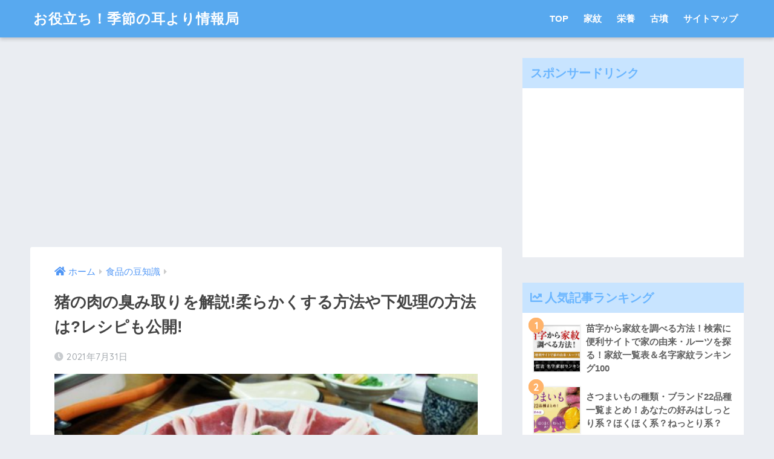

--- FILE ---
content_type: text/html; charset=UTF-8
request_url: https://kisetsumimiyori.com/inosisiiku/
body_size: 20889
content:
<!doctype html>
<html lang="ja">
<head>
  <meta charset="utf-8">
  <meta http-equiv="X-UA-Compatible" content="IE=edge">
  <meta name="HandheldFriendly" content="True">
  <meta name="MobileOptimized" content="320">
  <meta name="viewport" content="width=device-width, initial-scale=1, viewport-fit=cover"/>
  <meta name="msapplication-TileColor" content="#6bb6ff">
  <meta name="theme-color" content="#6bb6ff">
  <link rel="pingback" href="https://kisetsumimiyori.com/xmlrpc.php">
  <title>猪の肉の臭み取りを解説!柔らかくする方法や下処理の方法は?レシピも公開! | | お役立ち！季節の耳より情報局</title>

	  <meta name='robots' content='max-image-preview:large' />

<!-- All in One SEO Pack 2.2.7.5 by Michael Torbert of Semper Fi Web Design[483,543] -->
<meta name="description" itemprop="description" content="皆さんは猪の肉を食べことがありますか？猪の肉を食べことがある人はわかると思うのですが、猪の肉は臭いが強いものがありますよね。そこでこの記事では猪にまつわる以下について紹介します。 猪の肉の臭みの取り方は? 猪肉を柔らかくする方法は? 猪肉の正しい下処理 猪肉の保存方法 猪肉のレシピ この記" />

<link rel="canonical" href="https://kisetsumimiyori.com/inosisiiku/" />
<!-- /all in one seo pack -->
<link rel='dns-prefetch' href='//ajax.googleapis.com' />
<link rel='dns-prefetch' href='//fonts.googleapis.com' />
<link rel='dns-prefetch' href='//use.fontawesome.com' />
<link rel="alternate" type="application/rss+xml" title="お役立ち！季節の耳より情報局 &raquo; フィード" href="https://kisetsumimiyori.com/feed/" />
<link rel="alternate" type="application/rss+xml" title="お役立ち！季節の耳より情報局 &raquo; コメントフィード" href="https://kisetsumimiyori.com/comments/feed/" />
<script type="text/javascript">
window._wpemojiSettings = {"baseUrl":"https:\/\/s.w.org\/images\/core\/emoji\/14.0.0\/72x72\/","ext":".png","svgUrl":"https:\/\/s.w.org\/images\/core\/emoji\/14.0.0\/svg\/","svgExt":".svg","source":{"concatemoji":"https:\/\/kisetsumimiyori.com\/wp-includes\/js\/wp-emoji-release.min.js"}};
/*! This file is auto-generated */
!function(e,a,t){var n,r,o,i=a.createElement("canvas"),p=i.getContext&&i.getContext("2d");function s(e,t){var a=String.fromCharCode,e=(p.clearRect(0,0,i.width,i.height),p.fillText(a.apply(this,e),0,0),i.toDataURL());return p.clearRect(0,0,i.width,i.height),p.fillText(a.apply(this,t),0,0),e===i.toDataURL()}function c(e){var t=a.createElement("script");t.src=e,t.defer=t.type="text/javascript",a.getElementsByTagName("head")[0].appendChild(t)}for(o=Array("flag","emoji"),t.supports={everything:!0,everythingExceptFlag:!0},r=0;r<o.length;r++)t.supports[o[r]]=function(e){if(p&&p.fillText)switch(p.textBaseline="top",p.font="600 32px Arial",e){case"flag":return s([127987,65039,8205,9895,65039],[127987,65039,8203,9895,65039])?!1:!s([55356,56826,55356,56819],[55356,56826,8203,55356,56819])&&!s([55356,57332,56128,56423,56128,56418,56128,56421,56128,56430,56128,56423,56128,56447],[55356,57332,8203,56128,56423,8203,56128,56418,8203,56128,56421,8203,56128,56430,8203,56128,56423,8203,56128,56447]);case"emoji":return!s([129777,127995,8205,129778,127999],[129777,127995,8203,129778,127999])}return!1}(o[r]),t.supports.everything=t.supports.everything&&t.supports[o[r]],"flag"!==o[r]&&(t.supports.everythingExceptFlag=t.supports.everythingExceptFlag&&t.supports[o[r]]);t.supports.everythingExceptFlag=t.supports.everythingExceptFlag&&!t.supports.flag,t.DOMReady=!1,t.readyCallback=function(){t.DOMReady=!0},t.supports.everything||(n=function(){t.readyCallback()},a.addEventListener?(a.addEventListener("DOMContentLoaded",n,!1),e.addEventListener("load",n,!1)):(e.attachEvent("onload",n),a.attachEvent("onreadystatechange",function(){"complete"===a.readyState&&t.readyCallback()})),(e=t.source||{}).concatemoji?c(e.concatemoji):e.wpemoji&&e.twemoji&&(c(e.twemoji),c(e.wpemoji)))}(window,document,window._wpemojiSettings);
</script>
<style type="text/css">
img.wp-smiley,
img.emoji {
	display: inline !important;
	border: none !important;
	box-shadow: none !important;
	height: 1em !important;
	width: 1em !important;
	margin: 0 0.07em !important;
	vertical-align: -0.1em !important;
	background: none !important;
	padding: 0 !important;
}
</style>
	<link rel='stylesheet' id='newpost-catch-css' href='https://kisetsumimiyori.com/wp-content/plugins/newpost-catch/style.css' type='text/css' media='all' />
<link rel='stylesheet' id='sng-stylesheet-css' href='https://kisetsumimiyori.com/wp-content/themes/sango-theme/style.css?ver1_8_5' type='text/css' media='all' />
<link rel='stylesheet' id='sng-option-css' href='https://kisetsumimiyori.com/wp-content/themes/sango-theme/entry-option.css?ver1_8_5' type='text/css' media='all' />
<link rel='stylesheet' id='sng-googlefonts-css' href='//fonts.googleapis.com/css?family=Quicksand%3A500%2C700' type='text/css' media='all' />
<link rel='stylesheet' id='sng-fontawesome5-css' href='https://use.fontawesome.com/releases/v5.7.2/css/all.css' type='text/css' media='all' />
<link rel='stylesheet' id='classic-theme-styles-css' href='https://kisetsumimiyori.com/wp-includes/css/classic-themes.min.css' type='text/css' media='all' />
<style id='global-styles-inline-css' type='text/css'>
body{--wp--preset--color--black: #000000;--wp--preset--color--cyan-bluish-gray: #abb8c3;--wp--preset--color--white: #ffffff;--wp--preset--color--pale-pink: #f78da7;--wp--preset--color--vivid-red: #cf2e2e;--wp--preset--color--luminous-vivid-orange: #ff6900;--wp--preset--color--luminous-vivid-amber: #fcb900;--wp--preset--color--light-green-cyan: #7bdcb5;--wp--preset--color--vivid-green-cyan: #00d084;--wp--preset--color--pale-cyan-blue: #8ed1fc;--wp--preset--color--vivid-cyan-blue: #0693e3;--wp--preset--color--vivid-purple: #9b51e0;--wp--preset--gradient--vivid-cyan-blue-to-vivid-purple: linear-gradient(135deg,rgba(6,147,227,1) 0%,rgb(155,81,224) 100%);--wp--preset--gradient--light-green-cyan-to-vivid-green-cyan: linear-gradient(135deg,rgb(122,220,180) 0%,rgb(0,208,130) 100%);--wp--preset--gradient--luminous-vivid-amber-to-luminous-vivid-orange: linear-gradient(135deg,rgba(252,185,0,1) 0%,rgba(255,105,0,1) 100%);--wp--preset--gradient--luminous-vivid-orange-to-vivid-red: linear-gradient(135deg,rgba(255,105,0,1) 0%,rgb(207,46,46) 100%);--wp--preset--gradient--very-light-gray-to-cyan-bluish-gray: linear-gradient(135deg,rgb(238,238,238) 0%,rgb(169,184,195) 100%);--wp--preset--gradient--cool-to-warm-spectrum: linear-gradient(135deg,rgb(74,234,220) 0%,rgb(151,120,209) 20%,rgb(207,42,186) 40%,rgb(238,44,130) 60%,rgb(251,105,98) 80%,rgb(254,248,76) 100%);--wp--preset--gradient--blush-light-purple: linear-gradient(135deg,rgb(255,206,236) 0%,rgb(152,150,240) 100%);--wp--preset--gradient--blush-bordeaux: linear-gradient(135deg,rgb(254,205,165) 0%,rgb(254,45,45) 50%,rgb(107,0,62) 100%);--wp--preset--gradient--luminous-dusk: linear-gradient(135deg,rgb(255,203,112) 0%,rgb(199,81,192) 50%,rgb(65,88,208) 100%);--wp--preset--gradient--pale-ocean: linear-gradient(135deg,rgb(255,245,203) 0%,rgb(182,227,212) 50%,rgb(51,167,181) 100%);--wp--preset--gradient--electric-grass: linear-gradient(135deg,rgb(202,248,128) 0%,rgb(113,206,126) 100%);--wp--preset--gradient--midnight: linear-gradient(135deg,rgb(2,3,129) 0%,rgb(40,116,252) 100%);--wp--preset--duotone--dark-grayscale: url('#wp-duotone-dark-grayscale');--wp--preset--duotone--grayscale: url('#wp-duotone-grayscale');--wp--preset--duotone--purple-yellow: url('#wp-duotone-purple-yellow');--wp--preset--duotone--blue-red: url('#wp-duotone-blue-red');--wp--preset--duotone--midnight: url('#wp-duotone-midnight');--wp--preset--duotone--magenta-yellow: url('#wp-duotone-magenta-yellow');--wp--preset--duotone--purple-green: url('#wp-duotone-purple-green');--wp--preset--duotone--blue-orange: url('#wp-duotone-blue-orange');--wp--preset--font-size--small: 13px;--wp--preset--font-size--medium: 20px;--wp--preset--font-size--large: 36px;--wp--preset--font-size--x-large: 42px;--wp--preset--spacing--20: 0.44rem;--wp--preset--spacing--30: 0.67rem;--wp--preset--spacing--40: 1rem;--wp--preset--spacing--50: 1.5rem;--wp--preset--spacing--60: 2.25rem;--wp--preset--spacing--70: 3.38rem;--wp--preset--spacing--80: 5.06rem;}:where(.is-layout-flex){gap: 0.5em;}body .is-layout-flow > .alignleft{float: left;margin-inline-start: 0;margin-inline-end: 2em;}body .is-layout-flow > .alignright{float: right;margin-inline-start: 2em;margin-inline-end: 0;}body .is-layout-flow > .aligncenter{margin-left: auto !important;margin-right: auto !important;}body .is-layout-constrained > .alignleft{float: left;margin-inline-start: 0;margin-inline-end: 2em;}body .is-layout-constrained > .alignright{float: right;margin-inline-start: 2em;margin-inline-end: 0;}body .is-layout-constrained > .aligncenter{margin-left: auto !important;margin-right: auto !important;}body .is-layout-constrained > :where(:not(.alignleft):not(.alignright):not(.alignfull)){max-width: var(--wp--style--global--content-size);margin-left: auto !important;margin-right: auto !important;}body .is-layout-constrained > .alignwide{max-width: var(--wp--style--global--wide-size);}body .is-layout-flex{display: flex;}body .is-layout-flex{flex-wrap: wrap;align-items: center;}body .is-layout-flex > *{margin: 0;}:where(.wp-block-columns.is-layout-flex){gap: 2em;}.has-black-color{color: var(--wp--preset--color--black) !important;}.has-cyan-bluish-gray-color{color: var(--wp--preset--color--cyan-bluish-gray) !important;}.has-white-color{color: var(--wp--preset--color--white) !important;}.has-pale-pink-color{color: var(--wp--preset--color--pale-pink) !important;}.has-vivid-red-color{color: var(--wp--preset--color--vivid-red) !important;}.has-luminous-vivid-orange-color{color: var(--wp--preset--color--luminous-vivid-orange) !important;}.has-luminous-vivid-amber-color{color: var(--wp--preset--color--luminous-vivid-amber) !important;}.has-light-green-cyan-color{color: var(--wp--preset--color--light-green-cyan) !important;}.has-vivid-green-cyan-color{color: var(--wp--preset--color--vivid-green-cyan) !important;}.has-pale-cyan-blue-color{color: var(--wp--preset--color--pale-cyan-blue) !important;}.has-vivid-cyan-blue-color{color: var(--wp--preset--color--vivid-cyan-blue) !important;}.has-vivid-purple-color{color: var(--wp--preset--color--vivid-purple) !important;}.has-black-background-color{background-color: var(--wp--preset--color--black) !important;}.has-cyan-bluish-gray-background-color{background-color: var(--wp--preset--color--cyan-bluish-gray) !important;}.has-white-background-color{background-color: var(--wp--preset--color--white) !important;}.has-pale-pink-background-color{background-color: var(--wp--preset--color--pale-pink) !important;}.has-vivid-red-background-color{background-color: var(--wp--preset--color--vivid-red) !important;}.has-luminous-vivid-orange-background-color{background-color: var(--wp--preset--color--luminous-vivid-orange) !important;}.has-luminous-vivid-amber-background-color{background-color: var(--wp--preset--color--luminous-vivid-amber) !important;}.has-light-green-cyan-background-color{background-color: var(--wp--preset--color--light-green-cyan) !important;}.has-vivid-green-cyan-background-color{background-color: var(--wp--preset--color--vivid-green-cyan) !important;}.has-pale-cyan-blue-background-color{background-color: var(--wp--preset--color--pale-cyan-blue) !important;}.has-vivid-cyan-blue-background-color{background-color: var(--wp--preset--color--vivid-cyan-blue) !important;}.has-vivid-purple-background-color{background-color: var(--wp--preset--color--vivid-purple) !important;}.has-black-border-color{border-color: var(--wp--preset--color--black) !important;}.has-cyan-bluish-gray-border-color{border-color: var(--wp--preset--color--cyan-bluish-gray) !important;}.has-white-border-color{border-color: var(--wp--preset--color--white) !important;}.has-pale-pink-border-color{border-color: var(--wp--preset--color--pale-pink) !important;}.has-vivid-red-border-color{border-color: var(--wp--preset--color--vivid-red) !important;}.has-luminous-vivid-orange-border-color{border-color: var(--wp--preset--color--luminous-vivid-orange) !important;}.has-luminous-vivid-amber-border-color{border-color: var(--wp--preset--color--luminous-vivid-amber) !important;}.has-light-green-cyan-border-color{border-color: var(--wp--preset--color--light-green-cyan) !important;}.has-vivid-green-cyan-border-color{border-color: var(--wp--preset--color--vivid-green-cyan) !important;}.has-pale-cyan-blue-border-color{border-color: var(--wp--preset--color--pale-cyan-blue) !important;}.has-vivid-cyan-blue-border-color{border-color: var(--wp--preset--color--vivid-cyan-blue) !important;}.has-vivid-purple-border-color{border-color: var(--wp--preset--color--vivid-purple) !important;}.has-vivid-cyan-blue-to-vivid-purple-gradient-background{background: var(--wp--preset--gradient--vivid-cyan-blue-to-vivid-purple) !important;}.has-light-green-cyan-to-vivid-green-cyan-gradient-background{background: var(--wp--preset--gradient--light-green-cyan-to-vivid-green-cyan) !important;}.has-luminous-vivid-amber-to-luminous-vivid-orange-gradient-background{background: var(--wp--preset--gradient--luminous-vivid-amber-to-luminous-vivid-orange) !important;}.has-luminous-vivid-orange-to-vivid-red-gradient-background{background: var(--wp--preset--gradient--luminous-vivid-orange-to-vivid-red) !important;}.has-very-light-gray-to-cyan-bluish-gray-gradient-background{background: var(--wp--preset--gradient--very-light-gray-to-cyan-bluish-gray) !important;}.has-cool-to-warm-spectrum-gradient-background{background: var(--wp--preset--gradient--cool-to-warm-spectrum) !important;}.has-blush-light-purple-gradient-background{background: var(--wp--preset--gradient--blush-light-purple) !important;}.has-blush-bordeaux-gradient-background{background: var(--wp--preset--gradient--blush-bordeaux) !important;}.has-luminous-dusk-gradient-background{background: var(--wp--preset--gradient--luminous-dusk) !important;}.has-pale-ocean-gradient-background{background: var(--wp--preset--gradient--pale-ocean) !important;}.has-electric-grass-gradient-background{background: var(--wp--preset--gradient--electric-grass) !important;}.has-midnight-gradient-background{background: var(--wp--preset--gradient--midnight) !important;}.has-small-font-size{font-size: var(--wp--preset--font-size--small) !important;}.has-medium-font-size{font-size: var(--wp--preset--font-size--medium) !important;}.has-large-font-size{font-size: var(--wp--preset--font-size--large) !important;}.has-x-large-font-size{font-size: var(--wp--preset--font-size--x-large) !important;}
.wp-block-navigation a:where(:not(.wp-element-button)){color: inherit;}
:where(.wp-block-columns.is-layout-flex){gap: 2em;}
.wp-block-pullquote{font-size: 1.5em;line-height: 1.6;}
</style>
<link rel='stylesheet' id='contact-form-7-css' href='https://kisetsumimiyori.com/wp-content/plugins/contact-form-7/includes/css/styles.css' type='text/css' media='all' />
<link rel='stylesheet' id='toc-screen-css' href='https://kisetsumimiyori.com/wp-content/plugins/table-of-contents-plus/screen.min.css' type='text/css' media='all' />
<link rel='stylesheet' id='wp-lightbox-2.min.css-css' href='https://kisetsumimiyori.com/wp-content/plugins/wp-lightbox-2/styles/lightbox.min.css' type='text/css' media='all' />
<link rel='stylesheet' id='poripu-style-css' href='https://kisetsumimiyori.com/wp-content/themes/sango-theme-poripu/poripu-style.css' type='text/css' media='all' />
<link rel='stylesheet' id='child-style-css' href='https://kisetsumimiyori.com/wp-content/themes/sango-theme-poripu/style.css' type='text/css' media='all' />
<link rel='stylesheet' id='ofi-css' href='https://kisetsumimiyori.com/wp-content/themes/sango-theme-poripu/library/css/ofi.css' type='text/css' media='all' />
<link rel='stylesheet' id='wordpress-popular-posts-css' href='https://kisetsumimiyori.com/wp-content/plugins/wordpress-popular-posts/style/wpp.css' type='text/css' media='all' />
<link rel='stylesheet' id='tablepress-default-css' href='https://kisetsumimiyori.com/wp-content/plugins/tablepress/css/default.min.css' type='text/css' media='all' />
<link rel='stylesheet' id='font-awesome-official-css' href='https://use.fontawesome.com/releases/v5.15.0/css/all.css' type='text/css' media='all' integrity="sha384-OLYO0LymqQ+uHXELyx93kblK5YIS3B2ZfLGBmsJaUyor7CpMTBsahDHByqSuWW+q" crossorigin="anonymous" />
<link rel='stylesheet' id='font-awesome-official-v4shim-css' href='https://use.fontawesome.com/releases/v5.15.0/css/v4-shims.css' type='text/css' media='all' integrity="sha384-5n/9Fd2p7ahtSiRXNJvdHFBLSxGi8iHl40UQnv+8vQkYAy51mnqgf9JUmOC0fpkK" crossorigin="anonymous" />
<style id='font-awesome-official-v4shim-inline-css' type='text/css'>
@font-face {
font-family: "FontAwesome";
src: url("https://use.fontawesome.com/releases/v5.15.0/webfonts/fa-brands-400.eot"),
		url("https://use.fontawesome.com/releases/v5.15.0/webfonts/fa-brands-400.eot?#iefix") format("embedded-opentype"),
		url("https://use.fontawesome.com/releases/v5.15.0/webfonts/fa-brands-400.woff2") format("woff2"),
		url("https://use.fontawesome.com/releases/v5.15.0/webfonts/fa-brands-400.woff") format("woff"),
		url("https://use.fontawesome.com/releases/v5.15.0/webfonts/fa-brands-400.ttf") format("truetype"),
		url("https://use.fontawesome.com/releases/v5.15.0/webfonts/fa-brands-400.svg#fontawesome") format("svg");
}

@font-face {
font-family: "FontAwesome";
src: url("https://use.fontawesome.com/releases/v5.15.0/webfonts/fa-solid-900.eot"),
		url("https://use.fontawesome.com/releases/v5.15.0/webfonts/fa-solid-900.eot?#iefix") format("embedded-opentype"),
		url("https://use.fontawesome.com/releases/v5.15.0/webfonts/fa-solid-900.woff2") format("woff2"),
		url("https://use.fontawesome.com/releases/v5.15.0/webfonts/fa-solid-900.woff") format("woff"),
		url("https://use.fontawesome.com/releases/v5.15.0/webfonts/fa-solid-900.ttf") format("truetype"),
		url("https://use.fontawesome.com/releases/v5.15.0/webfonts/fa-solid-900.svg#fontawesome") format("svg");
}

@font-face {
font-family: "FontAwesome";
src: url("https://use.fontawesome.com/releases/v5.15.0/webfonts/fa-regular-400.eot"),
		url("https://use.fontawesome.com/releases/v5.15.0/webfonts/fa-regular-400.eot?#iefix") format("embedded-opentype"),
		url("https://use.fontawesome.com/releases/v5.15.0/webfonts/fa-regular-400.woff2") format("woff2"),
		url("https://use.fontawesome.com/releases/v5.15.0/webfonts/fa-regular-400.woff") format("woff"),
		url("https://use.fontawesome.com/releases/v5.15.0/webfonts/fa-regular-400.ttf") format("truetype"),
		url("https://use.fontawesome.com/releases/v5.15.0/webfonts/fa-regular-400.svg#fontawesome") format("svg");
unicode-range: U+F004-F005,U+F007,U+F017,U+F022,U+F024,U+F02E,U+F03E,U+F044,U+F057-F059,U+F06E,U+F070,U+F075,U+F07B-F07C,U+F080,U+F086,U+F089,U+F094,U+F09D,U+F0A0,U+F0A4-F0A7,U+F0C5,U+F0C7-F0C8,U+F0E0,U+F0EB,U+F0F3,U+F0F8,U+F0FE,U+F111,U+F118-F11A,U+F11C,U+F133,U+F144,U+F146,U+F14A,U+F14D-F14E,U+F150-F152,U+F15B-F15C,U+F164-F165,U+F185-F186,U+F191-F192,U+F1AD,U+F1C1-F1C9,U+F1CD,U+F1D8,U+F1E3,U+F1EA,U+F1F6,U+F1F9,U+F20A,U+F247-F249,U+F24D,U+F254-F25B,U+F25D,U+F267,U+F271-F274,U+F279,U+F28B,U+F28D,U+F2B5-F2B6,U+F2B9,U+F2BB,U+F2BD,U+F2C1-F2C2,U+F2D0,U+F2D2,U+F2DC,U+F2ED,U+F328,U+F358-F35B,U+F3A5,U+F3D1,U+F410,U+F4AD;
}
</style>
<script type='text/javascript' src='https://kisetsumimiyori.com/wp-content/themes/sango-theme-poripu/library/js/ofi.min.js' id='ofi-js'></script>
<script type='text/javascript' src='https://kisetsumimiyori.com/wp-content/themes/sango-theme-poripu/library/js/prp-ofi.js' id='prp_ofi-js'></script>
<link rel="https://api.w.org/" href="https://kisetsumimiyori.com/wp-json/" /><link rel="alternate" type="application/json" href="https://kisetsumimiyori.com/wp-json/wp/v2/posts/72911" /><link rel="EditURI" type="application/rsd+xml" title="RSD" href="https://kisetsumimiyori.com/xmlrpc.php?rsd" />
<link rel='shortlink' href='https://kisetsumimiyori.com/?p=72911' />
<link rel="alternate" type="application/json+oembed" href="https://kisetsumimiyori.com/wp-json/oembed/1.0/embed?url=https%3A%2F%2Fkisetsumimiyori.com%2Finosisiiku%2F" />
<link rel="alternate" type="text/xml+oembed" href="https://kisetsumimiyori.com/wp-json/oembed/1.0/embed?url=https%3A%2F%2Fkisetsumimiyori.com%2Finosisiiku%2F&#038;format=xml" />
<link rel="alternate" media="handheld" type="text/html" href="https://kisetsumimiyori.com/inosisiiku/" />
<meta property="og:title" content="猪の肉の臭み取りを解説!柔らかくする方法や下処理の方法は?レシピも公開!" />
<meta property="og:description" content="皆さんは猪の肉を食べことがありますか？猪の肉を食べことがある人はわかると思うのですが、猪の肉は臭いが強いものがありますよね。そこでこの記事では猪にまつわる以下について紹介します。 猪の肉の臭みの取り方は? 猪肉を柔らかく ... " />
<meta property="og:type" content="article" />
<meta property="og:url" content="https://kisetsumimiyori.com/inosisiiku/" />
<meta property="og:image" content="https://kisetsumimiyori.com/wp-content/uploads/2021/07/1223150_m-580x435.jpg" />
<meta name="thumbnail" content="https://kisetsumimiyori.com/wp-content/uploads/2021/07/1223150_m-580x435.jpg" />
<meta property="og:site_name" content="お役立ち！季節の耳より情報局" />
<meta name="twitter:card" content="summary_large_image" />
<!--ヘッダー-->
<script async="async" src="https://flux-cdn.com/client/i-mobile/kisetsumimiyori.min.js"></script>
<script type="text/javascript">
  window.pbjs = window.pbjs || {que: []};
</script>

<script async='async' src='https://securepubads.g.doubleclick.net/tag/js/gpt.js'></script>
<script type="text/javascript">
  window.googletag = window.googletag || {cmd: []};
</script>

<script type="text/javascript">
  window.fluxtag = {
    readyBids: {
      prebid: false,
      amazon: false,
      google: false
    },
    failSafeTimeout: 3e3,
    isFn: function isFn(object) {
      var _t = 'Function';
      var toString = Object.prototype.toString;
      return toString.call(object) === '[object ' + _t + ']';
    },
    launchAdServer: function() {
      if (!fluxtag.readyBids.prebid || !fluxtag.readyBids.amazon) {
        return;
      }
      fluxtag.requestAdServer();
    },
    requestAdServer: function() {
      if (!fluxtag.readyBids.google) {
        fluxtag.readyBids.google = true;
        googletag.cmd.push(function () {
          if (!!(pbjs.setTargetingForGPTAsync) && fluxtag.isFn(pbjs.setTargetingForGPTAsync)) {
            pbjs.que.push(function () {
              pbjs.setTargetingForGPTAsync();
            });
          }
          googletag.pubads().refresh();
        });
      }
    }
  };
</script>

<script type="text/javascript">
  setTimeout(function() {
    fluxtag.requestAdServer();
  }, fluxtag.failSafeTimeout);
</script>

<script type="text/javascript">
  var imobile_aps_slots = [];
  googletag.cmd.push(function() {
    var SP_banner = googletag.sizeMapping()
    .addSize([770, 0], [])
    .addSize([0, 0], [[320, 50], [320, 100]])
    .build();
    var SP_rect = googletag.sizeMapping()
    .addSize([770, 0], [])
    .addSize([0, 0], [[336, 280], [300, 250]])
    .build();
    var PC_rect = googletag.sizeMapping()
    .addSize([770, 0], [[300, 250], [336, 280]])
    .addSize([0, 0], [])
    .build();
    var PC_728x90 = googletag.sizeMapping()
    .addSize([770, 0], [728, 90])
    .addSize([0, 0], [])
    .build();

    imobile_aps_slots.push(googletag.defineSlot('/9176203,22551402773/1734364', [[320, 50], [320, 100]], 'div-gpt-ad-1612522074691-0').defineSizeMapping(SP_banner).addService(googletag.pubads()));
    imobile_aps_slots.push(googletag.defineSlot('/9176203,22551402773/1735206', [[336, 280], [300, 250]], 'div-gpt-ad-1613112290750-0').defineSizeMapping(SP_rect).addService(googletag.pubads()));
    imobile_aps_slots.push(googletag.defineSlot('/9176203,22551402773/1744923', [[300, 250], [336, 280]], 'div-gpt-ad-1619511081939-0').defineSizeMapping(SP_rect).addService(googletag.pubads()));
    imobile_aps_slots.push(googletag.defineSlot('/9176203,22551402773/1751041', [[300, 250], [336, 280]], 'div-gpt-ad-1623641981550-0').defineSizeMapping(PC_rect).addService(googletag.pubads()));
    imobile_aps_slots.push(googletag.defineSlot('/9176203,22551402773/1751042', [[300, 250], [336, 280]], 'div-gpt-ad-1623642039601-0').defineSizeMapping(PC_rect).addService(googletag.pubads()));
    imobile_aps_slots.push(googletag.defineSlot('/9176203,22551402773/1758102', [728, 90], 'div-gpt-ad-1629361200722-0').defineSizeMapping(PC_728x90).addService(googletag.pubads()));
    imobile_aps_slots.push(googletag.defineSlot('/9176203,22551402773/1758103', [[336, 280], [300, 250]], 'div-gpt-ad-1629361554941-0').defineSizeMapping(PC_rect).addService(googletag.pubads()));
    imobile_aps_slots.push(googletag.defineSlot('/9176203,22551402773/1758104', [[336, 280], [300, 250]], 'div-gpt-ad-1629361642179-0').defineSizeMapping(PC_rect).addService(googletag.pubads()));

    googletag.pubads().enableSingleRequest();
    googletag.pubads().collapseEmptyDivs();
    googletag.pubads().disableInitialLoad();
    googletag.enableServices();

    if (!!(window.pbFlux) && !!(window.pbFlux.prebidBidder) && fluxtag.isFn(window.pbFlux.prebidBidder)) {
      pbjs.que.push(function () {
        window.pbFlux.prebidBidder();
      });
    } else {
      fluxtag.readyBids.prebid = true;
      fluxtag.launchAdServer();
    }
  });
</script>

<script type='text/javascript'>
  ! function (a9, a, p, s, t, A, g) {
    if (a[a9]) return;

    function q(c, r) {
      a[a9]._Q.push([c, r])
    }
    a[a9] = {
      init: function () {
        q("i", arguments)
      },
      fetchBids: function () {
        q("f", arguments)
      },
      setDisplayBids: function () {},
      targetingKeys: function () {
        return []
      },
      _Q: []
    };
    A = p.createElement(s);
    A.async = !0;
    A.src = t;
    g = p.getElementsByTagName(s)[0];
    g.parentNode.insertBefore(A, g)
  }("apstag", window, document, "script", "//c.amazon-adsystem.com/aax2/apstag.js");
  apstag.init({
    pubID: 'c06cc614-f284-4373-8e7b-e334e4dcb9d3',
    adServer: 'googletag',
    bidTimeout: 1e3,
    schain: {
      complete: 1,
      ver: '1.0',
      nodes: [{
        asi: 'i-mobile.co.jp',
        sid: '74804',
        hp: 1,
      }]
    }
  });

  googletag.cmd.push(function () {
    apstag.fetchBids({
      slots:  [{
        slotID: "div-gpt-ad-1612522074691-0",
        slotName: "/9176203/1734364",
        sizes: [[320, 50], [320, 100]]
      }, {
        slotID: "div-gpt-ad-1613112290750-0",
        slotName: "/9176203/1735206",
        sizes: [[336, 280], [300, 250]]
      }, {
        slotID: "div-gpt-ad-1619511081939-0",
        slotName: "/9176203/1744923",
        sizes: [[336, 280], [300, 250]]
      }, {
        slotID: "div-gpt-ad-1623641981550-0",
        slotName: "/9176203/1751041",
        sizes: [[336, 280], [300, 250]]
      }, {
        slotID: "div-gpt-ad-1623642039601-0",
        slotName: "/9176203/1751042",
        sizes: [[336, 280], [300, 250]]
      }, {
        slotID: "div-gpt-ad-1629361200722-0",
        slotName: "/9176203/1758102",
        sizes: [728, 90]
      }, {
        slotID: "div-gpt-ad-1629361554941-0",
        slotName: "/9176203/1758103",
        sizes: [[336, 280], [300, 250]]
      }, {
        slotID: "div-gpt-ad-1629361642179-0",
        slotName: "/9176203/1758104",
        sizes: [[336, 280], [300, 250]]
      }]
    }, function (bids) {
      googletag.cmd.push(function () {
        apstag.setDisplayBids();
        fluxtag.readyBids.amazon = true;
        fluxtag.launchAdServer();
      });
    });
  });
</script>

<!-- ボディ用 -->
<!-- /9176203/1734364 SP 下部固定オーバーレイ <body>のすぐ下に設置してください -->
<div id="im_overlay" style='position:fixed;bottom:0;left:0;right:0;width:100%;z-index:99998;text-align:center;transform-origin: center bottom;width:320px;margin:auto;opacity:0;'>
  <div id='div-gpt-ad-1612522074691-0' style='margin:auto;text-align:center;z-index:99999;'>
    <script>
      googletag.cmd.push(function() { googletag.display('div-gpt-ad-1612522074691-0'); });
    </script>
  </div>
</div>


<style>
  @media screen and (min-width: 415px) {
    #im_overlay {
      display: none;
    }
  }
</style>

<script>
  (function (window, document) {
    window.addEventListener('load', function () {
      var imoverlayExpand = function () {
        var im_overlay = parent.document.getElementById("im_overlay");
        var im_overlay_ifr = im_overlay.getElementsByTagName("iframe")[0];
        if(!im_overlay_ifr) {
          setTimeout(imoverlayExpand, 500);
          return;
        }
        var s = parent.window.innerWidth / im_overlay_ifr.clientWidth;
        im_overlay.style.webkitTransform = "scale(" + s + ")";
        im_overlay.style.webkitTransformOrigin = "bottom";
        im_overlay.style.transform = "scale(" + s + ")";
        im_overlay.style.transformOrigin = "bottom";
        im_overlay.style.opacity = "1";
      };
      imoverlayExpand();
    }, false);
  })(window, document);
</script>

<!-- ボディ用 -->
<!-- /9176203,22551402773/1758102 PC 下部固定オーバーレイ <body>のすぐ下に設置してください -->
<div style='position:fixed;bottom:0;left:0;right:0;width:100%;background:rgba(0, 0, 0, 0.7);z-index:99998;text-align:center;transform:translate3d(0, 0, 0);'>
  <div id='div-gpt-ad-1629361200722-0' style='margin:auto;text-align:center;z-index:99999;'>
    <script>
      googletag.cmd.push(function() { googletag.display('div-gpt-ad-1629361200722-0'); });
    </script>
  </div>
</div>	<script>
	  (function(i,s,o,g,r,a,m){i['GoogleAnalyticsObject']=r;i[r]=i[r]||function(){
	  (i[r].q=i[r].q||[]).push(arguments)},i[r].l=1*new Date();a=s.createElement(o),
	  m=s.getElementsByTagName(o)[0];a.async=1;a.src=g;m.parentNode.insertBefore(a,m)
	  })(window,document,'script','//www.google-analytics.com/analytics.js','ga');
	  ga('create', 'UA-72578144-1', 'auto');
	  ga('send', 'pageview');
	</script>
					<!-- WordPress Popular Posts v3.3.3 -->
				<script type="text/javascript">//<![CDATA[

					var sampling_active = 0;
					var sampling_rate   = 100;
					var do_request = false;

					if ( !sampling_active ) {
						do_request = true;
					} else {
						var num = Math.floor(Math.random() * sampling_rate) + 1;
						do_request = ( 1 === num );
					}

					if ( do_request ) {

						// Create XMLHttpRequest object and set variables
						var xhr = ( window.XMLHttpRequest )
						  ? new XMLHttpRequest()
						  : new ActiveXObject( "Microsoft.XMLHTTP" ),
						url = 'https://kisetsumimiyori.com/wp-admin/admin-ajax.php',
						params = 'action=update_views_ajax&token=1dd5027b0a&wpp_id=72911';
						// Set request method and target URL
						xhr.open( "POST", url, true );
						// Set request header
						xhr.setRequestHeader( "Content-type", "application/x-www-form-urlencoded" );
						// Hook into onreadystatechange
						xhr.onreadystatechange = function() {
							if ( 4 === xhr.readyState && 200 === xhr.status ) {
								if ( window.console && window.console.log ) {
									window.console.log( xhr.responseText );
								}
							}
						};
						// Send request
						xhr.send( params );

					}

				//]]></script>
				<!-- End WordPress Popular Posts v3.3.3 -->
						<style type="text/css" id="wp-custom-css">
			.footer-meta {
    display: none;
}
		</style>
		<style>
a {color: #4f96f6;}
.main-c, .has-sango-main-color {color: #6bb6ff;}
.main-bc, .has-sango-main-background-color {background-color: #6bb6ff;}
.main-bdr, #inner-content .main-bdr {border-color:  #6bb6ff;}
.pastel-c, .has-sango-pastel-color {color: #c8e4ff; }
.pastel-bc, .has-sango-pastel-background-color, #inner-content .pastel-bc {background-color: #c8e4ff;}
.accent-c, .has-sango-accent-color {color: #ffb36b;}
.accent-bc, .has-sango-accent-background-color {background-color: #ffb36b;}
.header, #footer-menu, .drawer__title {background-color: #58a9ef;}
#logo a {color: #FFF;}
.desktop-nav li a , .mobile-nav li a, #footer-menu a ,.copyright, #drawer__open, .header-search__open, .drawer__title {color: #FFF;}
.drawer__title .close span, .drawer__title .close span:before {background: #FFF;}
.desktop-nav li:after {background: #FFF;}
.mobile-nav .current-menu-item {border-bottom-color: #FFF;}
.widgettitle {color: #6bb6ff;background-color:#c8e4ff;}
.footer {background-color: #e0e4eb;}
.footer, .footer a, .footer .widget ul li a {color: #3c3c3c;}
#toc_container .toc_title, .entry-content .ez-toc-title-container, #footer_menu .raised, .pagination a, .pagination span, #reply-title:before , .entry-content blockquote:before ,.main-c-before li:before ,.main-c-b:before{color: #6bb6ff;}
#searchsubmit, #toc_container .toc_title:before, .ez-toc-title-container:before, .cat-name, .pre_tag > span, .pagination .current, #submit ,.withtag_list > span,.main-bc-before li:before {background-color: #6bb6ff;}
#toc_container, #ez-toc-container, h3 ,.li-mainbdr ul,.li-mainbdr ol {border-color: #6bb6ff;}
.search-title i ,.acc-bc-before li:before {background: #ffb36b;}
.li-accentbdr ul, .li-accentbdr ol {border-color: #ffb36b;}
.pagination a:hover ,.li-pastelbc ul, .li-pastelbc ol {background: #c8e4ff;}
body {font-size: 100%;}
@media only screen and (min-width: 481px) {
body {font-size: 107%;}
}
@media only screen and (min-width: 1030px) {
body {font-size: 107%;}
}
.totop {background: #5ba9f7;}
.header-info a {color: #FFF; background: linear-gradient(95deg,#738bff,#85e3ec);}
.fixed-menu ul {background: #FFF;}
.fixed-menu a {color: #a2a7ab;}
.fixed-menu .current-menu-item a , .fixed-menu ul li a.active {color: #6bb6ff;}
.post-tab {background: #FFF;} .post-tab>div {color: #a7a7a7} .post-tab > div.tab-active{background: linear-gradient(45deg,#bdb9ff,#67b8ff)}
</style>
<style>
/* 吹き出し右 */
.right .sc {
    background:#78ce56; /* ふきだしの中の色 */
    border: solid 2px #78ce56; /* ふきだしの線の色 */
    color: #fff; /* 文字の色 */
}
.right .sc:before,
.right .sc:after {
    border-left-color:#78ce56;
}
/* ふきだし左 */
.sc {
    background: #eee; /* ふきだしの中の色 */
    border: solid 2px #eee; /* ふきだしの線の色 */
    color: #000; /* 文字の色 */
}
.sc:before,
.sc:after {
    border-right: 12px solid #eee; /* ふきだしの線の色 */
}
/* wppのランキングカラーをアクセントカラーに */
.my-widget.show_num li:nth-child(-n+3):before {
    background: #ffb36b;
}
/* topオススメの下線をアクセントカラーに */
div.osusume-b {
    border-bottom: solid 3px #ffb36b;
}
div.shinchaku-b {
    border-bottom: solid 3px #6bb6ff;
}
</style>
</head>
<body class="post-template-default single single-post postid-72911 single-format-standard fa5 elementor-default elementor-kit-34408">
  <div id="container">
    <header class="header">
            <div id="inner-header" class="wrap cf">
    <div id="logo" class="h1 dfont">
    <a href="https://kisetsumimiyori.com">
            お役立ち！季節の耳より情報局    </a>
  </div>
  <div class="header-search">
      <label class="header-search__open" for="header-search-input"><i class="fas fa-search"></i></label>
    <input type="checkbox" class="header-search__input" id="header-search-input" onclick="document.querySelector('.header-search__modal .searchform__input').focus()">
  <label class="header-search__close" for="header-search-input"></label>
  <div class="header-search__modal">
    <form role="search" method="get" id="searchform" class="searchform" action="https://kisetsumimiyori.com/">
    <div>
        <input type="search" placeholder="サイト内検索" id="s" name="s" value="" />
        <button type="submit" id="searchsubmit" ><i class="fa fa-search"></i>
        </button>
    </div>
</form>  </div>
</div>  <nav class="desktop-nav clearfix"><ul id="menu-gnavi" class="menu"><li id="menu-item-10946" class="menu-item menu-item-type-custom menu-item-object-custom menu-item-home menu-item-10946"><a href="http://kisetsumimiyori.com">TOP</a></li>
<li id="menu-item-10941" class="menu-item menu-item-type-custom menu-item-object-custom menu-item-has-children menu-item-10941"><a href="http://kisetsumimiyori.com/%E8%8B%97%E5%AD%97%E3%81%8B%E3%82%89%E5%AE%B6%E7%B4%8B%E3%82%92%E8%AA%BF%E3%81%B9%E3%82%8B%E6%96%B9%E6%B3%95%EF%BC%81%E6%A4%9C%E7%B4%A2%E3%81%AB%E4%BE%BF%E5%88%A9%E3%82%B5%E3%82%A4%E3%83%88%E3%81%A7/">家紋</a>
<ul class="sub-menu">
	<li id="menu-item-10951" class="menu-item menu-item-type-custom menu-item-object-custom menu-item-10951"><a href="http://kisetsumimiyori.com/sengokuichiran/">戦国武将家紋一覧</a></li>
	<li id="menu-item-10947" class="menu-item menu-item-type-custom menu-item-object-custom menu-item-10947"><a href="http://kisetsumimiyori.com/31battle/">31の合戦から見る家紋</a></li>
</ul>
</li>
<li id="menu-item-10944" class="menu-item menu-item-type-custom menu-item-object-custom menu-item-home menu-item-10944"><a href="http://kisetsumimiyori.com">栄養</a></li>
<li id="menu-item-10943" class="menu-item menu-item-type-custom menu-item-object-custom menu-item-home menu-item-10943"><a href="http://kisetsumimiyori.com">古墳</a></li>
<li id="menu-item-10942" class="menu-item menu-item-type-post_type menu-item-object-page menu-item-10942"><a href="https://kisetsumimiyori.com/%e3%82%b5%e3%82%a4%e3%83%88%e3%83%9e%e3%83%83%e3%83%97/">サイトマップ</a></li>
</ul></nav></div>
    </header>
      <div id="content">
    <div id="inner-content" class="wrap cf">
      <main id="main" class="m-all t-2of3 d-5of7 cf">
        <script async src="https://pagead2.googlesyndication.com/pagead/js/adsbygoogle.js?client=ca-pub-4940305437574799"
     crossorigin="anonymous"></script>
<!-- ヘッダー上 -->
<ins class="adsbygoogle"
     style="display:block"
     data-ad-client="ca-pub-4940305437574799"
     data-ad-slot="4757558923"
     data-ad-format="auto"
     data-full-width-responsive="true"></ins>
<script>
     (adsbygoogle = window.adsbygoogle || []).push({});
</script>&nbsp;
<!-- 新規ボディ用 -->
<!-- /9176203/1735206 SP レクタングル -->
<div id='div-gpt-ad-1613112290750-0' style='margin:auto;text-align:center;'>
  <script>
    googletag.cmd.push(function() { googletag.display('div-gpt-ad-1613112290750-0'); });
  </script>
</div>

<table style="border-color: #ffffff; width: 100%;">
<tbody>
<tr style="border-color: #ffffff;">
<td style="border-color: #ffffff; width: 50%; text-align: center;"><!-- /9176203,22551402773/1758103 PC ヘッダー1 -->
<div id="div-gpt-ad-1629361554941-0"><script>
    googletag.cmd.push(function() { googletag.display('div-gpt-ad-1629361554941-0'); });
  </script></div>
</td>
<td style="border-color: #ffffff; width: 50%; text-align: center;"><!-- /9176203,22551402773/1758104 PC ヘッダー2 -->
<div id="div-gpt-ad-1629361642179-0"><script>
    googletag.cmd.push(function() { googletag.display('div-gpt-ad-1629361642179-0'); });
  </script></div>
</td>
</tr>
</tbody>
</table>

          <article id="entry" class="cf post-72911 post type-post status-publish format-standard has-post-thumbnail category-689">
            <header class="article-header entry-header">
	<nav id="breadcrumb" class="breadcrumb"><ul itemscope itemtype="http://schema.org/BreadcrumbList"><li itemprop="itemListElement" itemscope itemtype="http://schema.org/ListItem"><a href="https://kisetsumimiyori.com" itemprop="item"><span itemprop="name">ホーム</span></a><meta itemprop="position" content="1" /></li><li itemprop="itemListElement" itemscope itemtype="http://schema.org/ListItem"><a href="https://kisetsumimiyori.com/category/%e9%a3%9f%e5%93%81%e3%81%ae%e8%b1%86%e7%9f%a5%e8%ad%98/" itemprop="item"><span itemprop="name">食品の豆知識</span></a><meta itemprop="position" content="2" /></li></ul></nav>    <h1 class="entry-title single-title">猪の肉の臭み取りを解説!柔らかくする方法や下処理の方法は?レシピも公開!</h1>
	<p class="entry-meta vcard dfont">
	    <time class="pubdate entry-time" itemprop="datePublished" datetime="2021-07-31">2021年7月31日</time>   
            </p>
  		    	        <p class="post-thumbnail"><img width="580" height="435" src="https://kisetsumimiyori.com/wp-content/uploads/2021/07/1223150_m-580x435.jpg" class="attachment-large size-large wp-post-image" alt="" decoding="async" srcset="https://kisetsumimiyori.com/wp-content/uploads/2021/07/1223150_m-580x435.jpg 580w, https://kisetsumimiyori.com/wp-content/uploads/2021/07/1223150_m-300x225.jpg 300w, https://kisetsumimiyori.com/wp-content/uploads/2021/07/1223150_m-940x705.jpg 940w, https://kisetsumimiyori.com/wp-content/uploads/2021/07/1223150_m.jpg 1920w" sizes="(max-width: 580px) 100vw, 580px" /></p>
    				  <!--FABボタン-->
	  	  <input type="checkbox" id="fab">
		  <label class="fab-btn accent-bc" for="fab"><i class="fa fa-share-alt"></i></label>
		  <label class="fab__close-cover" for="fab"></label>
		  <!--FABの中身-->
		  <div id="fab__contents">
			 <div class="fab__contents-main dfont">
			    <label class="close" for="fab"><span></span></label>
			    <p class="fab__contents_title">SHARE</p>
			  				  		<div class="fab__contents_img" style="background-image: url(https://kisetsumimiyori.com/wp-content/uploads/2021/07/1223150_m-520x300.jpg);">
			  		</div>
			  				  	  <div class="sns-btn sns-dif">
          <ul>
        <!-- twitter -->
        <li class="tw sns-btn__item">
          <a href="http://twitter.com/share?url=https%3A%2F%2Fkisetsumimiyori.com%2Finosisiiku%2F&text=%E7%8C%AA%E3%81%AE%E8%82%89%E3%81%AE%E8%87%AD%E3%81%BF%E5%8F%96%E3%82%8A%E3%82%92%E8%A7%A3%E8%AA%AC%21%E6%9F%94%E3%82%89%E3%81%8B%E3%81%8F%E3%81%99%E3%82%8B%E6%96%B9%E6%B3%95%E3%82%84%E4%B8%8B%E5%87%A6%E7%90%86%E3%81%AE%E6%96%B9%E6%B3%95%E3%81%AF%3F%E3%83%AC%E3%82%B7%E3%83%94%E3%82%82%E5%85%AC%E9%96%8B%21%EF%BD%9C%E3%81%8A%E5%BD%B9%E7%AB%8B%E3%81%A1%EF%BC%81%E5%AD%A3%E7%AF%80%E3%81%AE%E8%80%B3%E3%82%88%E3%82%8A%E6%83%85%E5%A0%B1%E5%B1%80" target="_blank" rel="nofollow noopener noreferrer">
            <i class="fab fa-twitter"></i>            <span class="share_txt">ツイート</span>
          </a>
                  </li>
        <!-- facebook -->
        <li class="fb sns-btn__item">
          <a href="http://www.facebook.com/share.php?u=https%3A%2F%2Fkisetsumimiyori.com%2Finosisiiku%2F&t=%E7%8C%AA%E3%81%AE%E8%82%89%E3%81%AE%E8%87%AD%E3%81%BF%E5%8F%96%E3%82%8A%E3%82%92%E8%A7%A3%E8%AA%AC%21%E6%9F%94%E3%82%89%E3%81%8B%E3%81%8F%E3%81%99%E3%82%8B%E6%96%B9%E6%B3%95%E3%82%84%E4%B8%8B%E5%87%A6%E7%90%86%E3%81%AE%E6%96%B9%E6%B3%95%E3%81%AF%3F%E3%83%AC%E3%82%B7%E3%83%94%E3%82%82%E5%85%AC%E9%96%8B%21%EF%BD%9C%E3%81%8A%E5%BD%B9%E7%AB%8B%E3%81%A1%EF%BC%81%E5%AD%A3%E7%AF%80%E3%81%AE%E8%80%B3%E3%82%88%E3%82%8A%E6%83%85%E5%A0%B1%E5%B1%80" target="_blank" rel="nofollow noopener noreferrer">
            <i class="fab fa-facebook"></i>            <span class="share_txt">シェア</span>
          </a>
                  </li>
        <!-- はてなブックマーク -->
        <li class="hatebu sns-btn__item">
          <a href="http://b.hatena.ne.jp/add?mode=confirm&url=https%3A%2F%2Fkisetsumimiyori.com%2Finosisiiku%2F"  onclick="javascript:window.open(this.href, '', 'menubar=no,toolbar=no,resizable=yes,scrollbars=yes,height=400,width=510');return false;" target="_blank" rel="nofollow noopener noreferrer">
            <i class="fa fa-hatebu"></i>
            <span class="share_txt">はてブ</span>
          </a>
                  </li>
        <!-- LINE -->
        <li class="line sns-btn__item">
          <a href="http://line.me/R/msg/text/?https%3A%2F%2Fkisetsumimiyori.com%2Finosisiiku%2F%0D%0A%E7%8C%AA%E3%81%AE%E8%82%89%E3%81%AE%E8%87%AD%E3%81%BF%E5%8F%96%E3%82%8A%E3%82%92%E8%A7%A3%E8%AA%AC%21%E6%9F%94%E3%82%89%E3%81%8B%E3%81%8F%E3%81%99%E3%82%8B%E6%96%B9%E6%B3%95%E3%82%84%E4%B8%8B%E5%87%A6%E7%90%86%E3%81%AE%E6%96%B9%E6%B3%95%E3%81%AF%3F%E3%83%AC%E3%82%B7%E3%83%94%E3%82%82%E5%85%AC%E9%96%8B%21%EF%BD%9C%E3%81%8A%E5%BD%B9%E7%AB%8B%E3%81%A1%EF%BC%81%E5%AD%A3%E7%AF%80%E3%81%AE%E8%80%B3%E3%82%88%E3%82%8A%E6%83%85%E5%A0%B1%E5%B1%80" target="_blank" rel="nofollow noopener noreferrer">
                          <i class="fab fa-line"></i>
                        <span class="share_txt share_txt_line dfont">LINE</span>
          </a>
        </li>
        <!-- Pocket -->
        <li class="pkt sns-btn__item">
          <a href="http://getpocket.com/edit?url=https%3A%2F%2Fkisetsumimiyori.com%2Finosisiiku%2F&title=%E7%8C%AA%E3%81%AE%E8%82%89%E3%81%AE%E8%87%AD%E3%81%BF%E5%8F%96%E3%82%8A%E3%82%92%E8%A7%A3%E8%AA%AC%21%E6%9F%94%E3%82%89%E3%81%8B%E3%81%8F%E3%81%99%E3%82%8B%E6%96%B9%E6%B3%95%E3%82%84%E4%B8%8B%E5%87%A6%E7%90%86%E3%81%AE%E6%96%B9%E6%B3%95%E3%81%AF%3F%E3%83%AC%E3%82%B7%E3%83%94%E3%82%82%E5%85%AC%E9%96%8B%21%EF%BD%9C%E3%81%8A%E5%BD%B9%E7%AB%8B%E3%81%A1%EF%BC%81%E5%AD%A3%E7%AF%80%E3%81%AE%E8%80%B3%E3%82%88%E3%82%8A%E6%83%85%E5%A0%B1%E5%B1%80" target="_blank" rel="nofollow noopener noreferrer">
            <i class="fab fa-get-pocket"></i>            <span class="share_txt">Pocket</span>
          </a>
                  </li>
      </ul>
  </div>
  		  	</div>
		  </div>
		</header><section class="entry-content cf">
  <p>
<p>皆さんは猪の肉を食べことがありますか？猪の肉を食べことがある人はわかると思うのですが、猪の肉は臭いが強いものがありますよね。そこでこの記事では猪にまつわる以下について紹介します。</p>
<ul>
	<li>猪の肉の臭みの取り方は?</li>
	<li>猪肉を柔らかくする方法は?</li>
	<li>猪肉の正しい下処理</li>
	<li>猪肉の保存方法</li>
	<li>猪肉のレシピ</li>
</ul>
<p>この記事では主に以上の5つについて紹介します。猪の肉の臭みの取り方から保存方法について紹介しますので、是非最後まで読んでくださいね。</p>
<p style="text-align: center;">スポンサードリンク<script async src="https://pagead2.googlesyndication.com/pagead/js/adsbygoogle.js?client=ca-pub-4940305437574799"
     crossorigin="anonymous"></script>
<!-- 新記事内広告 -->
<ins class="adsbygoogle"
     style="display:block; text-align:center;"
     data-ad-layout="in-article"
     data-ad-format="fluid"
     data-ad-client="ca-pub-4940305437574799"
     data-ad-slot="1531990475"></ins>
<script>
     (adsbygoogle = window.adsbygoogle || []).push({});
</script></p>
<div id="toc_container" class="no_bullets"><p class="toc_title">目次</p><ul class="toc_list"><li><a href="#i"><span class="toc_number toc_depth_1">1</span> 猪の肉の臭みの取り方は?</a><ul><li><a href="#i-2"><span class="toc_number toc_depth_2">1.1</span> 酒漬けにする</a></li></ul></li><li><a href="#i-3"><span class="toc_number toc_depth_1">2</span> 猪肉を柔らかくする方法は?</a><ul><li><a href="#i-4"><span class="toc_number toc_depth_2">2.1</span> 酒漬けでも柔らかくなる</a></li><li><a href="#i-5"><span class="toc_number toc_depth_2">2.2</span> 味噌やヨーグルトにつける</a></li></ul></li><li><a href="#i-6"><span class="toc_number toc_depth_1">3</span> 猪肉の正しい下処理</a><ul><li><a href="#i-7"><span class="toc_number toc_depth_2">3.1</span> 塩入りの水につけて揉み洗い</a></li><li><a href="#i-8"><span class="toc_number toc_depth_2">3.2</span> ペーパータオルで水気をふき取る</a></li></ul></li><li><a href="#i-9"><span class="toc_number toc_depth_1">4</span> 猪肉の保存方法</a><ul><li><a href="#i-10"><span class="toc_number toc_depth_2">4.1</span> 冷凍保存</a></li></ul></li><li><a href="#i-11"><span class="toc_number toc_depth_1">5</span> 猪肉のレシピ</a><ul><li><a href="#i-12"><span class="toc_number toc_depth_2">5.1</span> ステーキ</a></li><li><a href="#i-13"><span class="toc_number toc_depth_2">5.2</span> ぼたん鍋</a></li><li><a href="#i-14"><span class="toc_number toc_depth_2">5.3</span> カムジャタン</a></li></ul></li><li><a href="#i-15"><span class="toc_number toc_depth_1">6</span> まとめ</a></li></ul></div>

<!-- /9176203/1744923 SP 目次上レクタングル -->
<div id="div-gpt-ad-1619511081939-0" style="margin:auto;text-align:center;">
  <script>
    googletag.cmd.push(function() { googletag.display("div-gpt-ad-1619511081939-0"); });
  </script>
</div>
<table style="width: 100%; border-color: #ffffff;">
<tbody>
<tr style="border-color: #ffffff;">
<td style="width: 50%; border-color: #ffffff; background-color: #ffffff;"><!-- /9176203/1751041 PC 目次下1 -->
<div id="div-gpt-ad-1623641981550-0">
  <script>
    googletag.cmd.push(function() { googletag.display("div-gpt-ad-1623641981550-0"); });
  </script>
</div></td>
<td style="width: 50%; border-color: #ffffff; background-color: #ffffff;"><!-- /9176203/1751042 PC 目次下2 -->
<div id="div-gpt-ad-1623642039601-0">
  <script>
    googletag.cmd.push(function() { googletag.display("div-gpt-ad-1623642039601-0"); });
  </script>
</div></td>
</tr>
</tbody>
</table>
<h2><span id="i">猪の肉の臭みの取り方は?</span></h2>
<p><img decoding="async" loading="lazy" src="https://kisetsumimiyori.com/wp-content/uploads/2021/07/392175_m-580x435.jpg" alt="" width="580" height="435" class="aligncenter size-large wp-image-72932" srcset="https://kisetsumimiyori.com/wp-content/uploads/2021/07/392175_m-580x435.jpg 580w, https://kisetsumimiyori.com/wp-content/uploads/2021/07/392175_m-300x225.jpg 300w, https://kisetsumimiyori.com/wp-content/uploads/2021/07/392175_m-940x705.jpg 940w, https://kisetsumimiyori.com/wp-content/uploads/2021/07/392175_m.jpg 1920w" sizes="(max-width: 580px) 100vw, 580px" /></p>
<p>猪の肉の臭みの取り方を知ってより美味しく食べましょう！</p>
<h3><span id="i-2">酒漬けにする</span></h3>
<p><span style="color: #ff0000;"><strong>最も簡単なのが酒漬けにする方法です。</strong></span>ワインや日本酒、お酒に漬け込むことで臭いが取れます。ちなみに高いお酒でも安いお酒でも効果は変わらないので、安いお酒にしておましょう。漬<strong><span style="background-color: #ffff00;">け込む時間は1晩ではなく15分から30分ほど漬け込むだけです。</span></strong>どんなお酒でも大丈夫ですが、焼酎だけは辞めましょう。焼酎は香りが強いので日本酒やワインにしておきましょう。生焼けだと臭いが残ってしまうので、しっかりと火を通してくださいね。</p>
<p style="text-align: center;">スポンサードリンク<script async src="https://pagead2.googlesyndication.com/pagead/js/adsbygoogle.js?client=ca-pub-4940305437574799"
     crossorigin="anonymous"></script>
<!-- 新記事内広告 -->
<ins class="adsbygoogle"
     style="display:block; text-align:center;"
     data-ad-layout="in-article"
     data-ad-format="fluid"
     data-ad-client="ca-pub-4940305437574799"
     data-ad-slot="1531990475"></ins>
<script>
     (adsbygoogle = window.adsbygoogle || []).push({});
</script></p>
<h2><span id="i-3">猪肉を柔らかくする方法は?</span></h2>
<p><img decoding="async" loading="lazy" src="https://kisetsumimiyori.com/wp-content/uploads/2021/07/890026_m-580x404.jpg" alt="" width="580" height="404" class="aligncenter size-large wp-image-72933" srcset="https://kisetsumimiyori.com/wp-content/uploads/2021/07/890026_m-580x404.jpg 580w, https://kisetsumimiyori.com/wp-content/uploads/2021/07/890026_m-300x209.jpg 300w, https://kisetsumimiyori.com/wp-content/uploads/2021/07/890026_m-940x655.jpg 940w, https://kisetsumimiyori.com/wp-content/uploads/2021/07/890026_m.jpg 1920w" sizes="(max-width: 580px) 100vw, 580px" /></p>
<p>続いては猪肉を柔らかくする方法について紹介します！猪の肉は硬いのですが、漬け込むことによって猪肉をやらわかくできます！</p>
<h3><span id="i-4">酒漬けでも柔らかくなる</span></h3>
<p><span style="color: #ff0000;"><strong>猪肉の臭いを取る際はお酒を使いますが、それ以外にも肉を柔らかくする効果があります。</strong></span>お酒は料理酒、ワインなどがお勧めです。先程の述べたように焼酎だと臭いが強く出てしまうので注意してくださいね<span style="background-color: #ffff00;"><strong>。また、臭いを取るときは15分から30分ほど漬け込みますが、肉を柔らかくする場合には1時間程漬け込んでおきましょう。</strong></span>酒漬け以外にも炭酸飲料、牛乳などがあります。</p>
<h3><span id="i-5">味噌やヨーグルトにつける</span></h3>
<p><span style="color: #ff0000;"><strong>続いては味噌やヨーグルトにつける方法です。</strong></span>それぞれに漬けるのもいいですが、味噌とヨーグルトを合わせて漬けてもいいでしょう。<strong><span style="background-color: #ffff00;">ヨーグルトの乳酸が肉の筋繊維をほぐしてくれて、肉を柔らかくジューシーにしてくれます。</span></strong>ヨーグルトは肉を柔らかくするだけではなく、味がまろやかになり美味しくなります。<span style="color: #ff0000;"><strong>つける時間は1日置いておくのがいいでしょう。</strong></span>そのまま焼くと美味しく作れるので是非試してみてくださいね。</p>
<p style="text-align: center;">スポンサードリンク<script async src="https://pagead2.googlesyndication.com/pagead/js/adsbygoogle.js?client=ca-pub-4940305437574799"
     crossorigin="anonymous"></script>
<!-- 新記事内広告 -->
<ins class="adsbygoogle"
     style="display:block; text-align:center;"
     data-ad-layout="in-article"
     data-ad-format="fluid"
     data-ad-client="ca-pub-4940305437574799"
     data-ad-slot="1531990475"></ins>
<script>
     (adsbygoogle = window.adsbygoogle || []).push({});
</script></p>
<h2><span id="i-6">猪肉の正しい下処理</span></h2>
<p><img decoding="async" loading="lazy" src="https://kisetsumimiyori.com/wp-content/uploads/2021/07/5085643_m-580x386.jpg" alt="" width="580" height="386" class="aligncenter size-large wp-image-72934" srcset="https://kisetsumimiyori.com/wp-content/uploads/2021/07/5085643_m-580x386.jpg 580w, https://kisetsumimiyori.com/wp-content/uploads/2021/07/5085643_m-300x200.jpg 300w, https://kisetsumimiyori.com/wp-content/uploads/2021/07/5085643_m-940x625.jpg 940w, https://kisetsumimiyori.com/wp-content/uploads/2021/07/5085643_m.jpg 1920w" sizes="(max-width: 580px) 100vw, 580px" /></p>
<p>猪肉の正しい下処理を知って、美味しく食べましょう！下処理をすることで美味しく食べられます。</p>
<h3><span id="i-7">塩入りの水につけて揉み洗い</span></h3>
<p><strong><span style="color: #ff0000;">最初に塩入の水につけて揉み洗いしましょう。</span></strong>塩入りの水につけて揉み洗いするだけでお肉が柔らかくなります。<strong><span style="color: #ff0000;">塩水につけることで、肉の細胞組織が締まって加熱しても水分が逃げにくくなります。</span></strong>肉が柔らかくなる上にパサつきづらくなる方法です。<strong><span style="background-color: #ffff00;">塩分濃度は重量の1〜1.2パーセントほどで、揉み込むのなら100グラムに1グラムほどの塩がいいでしょう。</span></strong>薄切り肉では効果を感じにくいので、厚切り肉のときにするのがおすすめです。その効果は凄まじく、とてもお肉が柔らかくなります！硬い猪肉も柔らかくなるので是非試して見てくださいね。</p>
<h3><span id="i-8">ペーパータオルで水気をふき取る</span></h3>
<p><span style="color: #ff0000;"><strong>塩水に漬け込んだ後はペーパータオルで水気をしっかりと拭き取りましょう。</strong></span><strong><span style="background-color: #ffff00;">水気を残しておくと、塩辛くなってしまいます。</span></strong>塩辛さを残さないためにも、しっかりとペーパータオルで拭き取ってください。</p>
<p style="text-align: center;">スポンサードリンク<script async src="https://pagead2.googlesyndication.com/pagead/js/adsbygoogle.js?client=ca-pub-4940305437574799"
     crossorigin="anonymous"></script>
<!-- 新記事内広告 -->
<ins class="adsbygoogle"
     style="display:block; text-align:center;"
     data-ad-layout="in-article"
     data-ad-format="fluid"
     data-ad-client="ca-pub-4940305437574799"
     data-ad-slot="1531990475"></ins>
<script>
     (adsbygoogle = window.adsbygoogle || []).push({});
</script></p>
<h2><span id="i-9">猪肉の保存方法</span></h2>
<p>猪肉の保存方法について詳しく紹介しますので、是非参考にしてくださいね。</p>
<h3><span id="i-10">冷凍保存</span></h3>
<p><span style="background-color: #ffff00;"><strong>冷凍保存で約1ヶ月間の保存が可能です。</strong></span>下味をつけてから保存すると、解凍の際にも便利になり味もよく染み込みます。</p>
<ol>
	<li><strong>生の状態の猪肉を</strong><strong>ペーパータオル等で水分をしっかりと拭きとる</strong></li>
	<li><strong>空気が入らないようにラップでしっかりと包む</strong></li>
	<li><strong>ジップロックに入れる</strong></li>
</ol>
<p>以上の手順で簡単に保存できます。ラップに包むことで冷凍焼けも防げます。<span style="color: #ff0000;"><strong>下処理をすることで美味しく長く保存できるので是非試してくださいね。</strong></span></p>
<p style="text-align: center;">スポンサードリンク<script async src="https://pagead2.googlesyndication.com/pagead/js/adsbygoogle.js?client=ca-pub-4940305437574799"
     crossorigin="anonymous"></script>
<!-- 新記事内広告 -->
<ins class="adsbygoogle"
     style="display:block; text-align:center;"
     data-ad-layout="in-article"
     data-ad-format="fluid"
     data-ad-client="ca-pub-4940305437574799"
     data-ad-slot="1531990475"></ins>
<script>
     (adsbygoogle = window.adsbygoogle || []).push({});
</script></p>
<h2><span id="i-11">猪肉のレシピ</span></h2>
<p><img decoding="async" loading="lazy" src="https://kisetsumimiyori.com/wp-content/uploads/2021/07/5085642_m-580x386.jpg" alt="" width="580" height="386" class="aligncenter size-large wp-image-72935" srcset="https://kisetsumimiyori.com/wp-content/uploads/2021/07/5085642_m-580x386.jpg 580w, https://kisetsumimiyori.com/wp-content/uploads/2021/07/5085642_m-300x200.jpg 300w, https://kisetsumimiyori.com/wp-content/uploads/2021/07/5085642_m-940x625.jpg 940w, https://kisetsumimiyori.com/wp-content/uploads/2021/07/5085642_m.jpg 1920w" sizes="(max-width: 580px) 100vw, 580px" /></p>
<p>猪肉のレシピを紹介しますので是非参考にしてくださいね。</p>
<h3><span id="i-12">ステーキ</span></h3>
<p>1つ目はステーキです。作り方は以下の手順になります。</p>
<ol>
	<li>肉に塩胡椒を振る</li>
	<li>油を引いたフライパンに焼く</li>
	<li>器に盛り付け完成</li>
</ol>
<p>普通のステーキを作る手順と同じように作ります。猪肉そのままの味を感じれますので、是非試して見てはいかがでしょうか？</p>
<h3><span id="i-13">ぼたん鍋</span></h3>
<p>ぼたん鍋は具たくさんの鍋でとてもおいしい鍋です。料理する具材は焼き豆腐、白菜、長ネギ、春菊、えのきです。作り方の手順は以下になります。</p>
<ol>
	<li>白菜はざく切り、長ネギは2センチに斜めぎり、春菊は5センチ幅に切る、えのきは大きめにほぐす</li>
	<li>焼き豆腐は1口大に切る</li>
	<li>お湯、料理酒、みりん、赤味噌、白味噌、すり下ろし生姜のつゆに猪肉を加えて煮る</li>
</ol>
<p>ぼたん鍋はたくさんの具材を楽しめる上にとてもおいしいので是非試して見てください。</p>
<h3><span id="i-14">カムジャタン</span></h3>
<p>カムジャタンは韓国の料理です。作り方は以下になります。</p>
<ol>
	<li>コチュジャン、白味噌、すりおろしにんにく、すりおろししょうが、砂糖、醤油、料理酒、唐辛子を混ぜ合わせる</li>
	<li>猪肉を入れて、1時間ほど煮る</li>
</ol>
<p>煮込み時間は長いですが、出汁が出ておいしいので是非試して見てください。</p>
<p style="text-align: center;">スポンサードリンク<script async src="https://pagead2.googlesyndication.com/pagead/js/adsbygoogle.js?client=ca-pub-4940305437574799"
     crossorigin="anonymous"></script>
<!-- 新記事内広告 -->
<ins class="adsbygoogle"
     style="display:block; text-align:center;"
     data-ad-layout="in-article"
     data-ad-format="fluid"
     data-ad-client="ca-pub-4940305437574799"
     data-ad-slot="1531990475"></ins>
<script>
     (adsbygoogle = window.adsbygoogle || []).push({});
</script></p>
<h2><span id="i-15">まとめ</span></h2>
<div class="p-box">
<p><span class="p-box-title">この記事をまとめると</span></p>
<ul>
	<li>猪肉は酒に浸すことで臭いが取れる</li>
	<li>酒漬け、味噌、ヨーグルトにつけると柔らかくなる</li>
	<li>塩入の水につけて揉み洗いする、ペーパータオルで水気を取る</li>
	<li>猪肉はステーキ、ぼたん鍋にするのがおすすめ</li>
</ul>
</div>
<p>この記事では猪肉の臭み取り方法について紹介しました！猪肉は臭みをとればおいしい食べ物ですのでぜひ臭いをとってくださいね。</p>
<p style="text-align: center;">スポンサードリンク<script async src="https://pagead2.googlesyndication.com/pagead/js/adsbygoogle.js?client=ca-pub-4940305437574799"
     crossorigin="anonymous"></script>
<!-- 新記事内広告 -->
<ins class="adsbygoogle"
     style="display:block; text-align:center;"
     data-ad-layout="in-article"
     data-ad-format="fluid"
     data-ad-client="ca-pub-4940305437574799"
     data-ad-slot="1531990475"></ins>
<script>
     (adsbygoogle = window.adsbygoogle || []).push({});
</script></p></p>

<div style="font-size: 0px; height: 0px; line-height: 0px; margin: 0; padding: 0; clear: both;"></div><div class="widget_text sponsored dfont"><div class="textwidget custom-html-widget"><div class="cirqua-ad-box3" style="display: none;">
  <div class="cirqua-header2">
    <i class="cirqua-header-icon2"></i>Related Entry
  </div>
  <div style="display: flex;">
    <div class="cirqua-slot" data-slot-id="gDxcNiOh" style="display: none;"></div>
    <div class="cirqua-slot" data-slot-id="e3tejggR" style="display: none;"></div>
  </div>
  <div style="display: flex;">
    <div class="cirqua-slot" data-slot-id="B4Q6dPo5" style="display: none;"></div>
    <div class="cirqua-slot" data-slot-id="2LFH9P7U" style="display: none;"></div>
  </div>
  <div style="display: flex;">
    <div class="cirqua-slot" data-slot-id="bTqKMm86" style="display: none;"></div>
    <div class="cirqua-slot" data-slot-id="bSi2qbsI" style="display: none;"></div>
  </div>
</div>
<script src="https://crs.adapf.com/cirqua.js?id=N9ANEOcP" id="cirqua-jssdk"></script></div></div><div class="widget_text sponsored dfont"><div class="textwidget custom-html-widget"><ins id="zucks-widget-parent_f43d1ab346"></ins>
<script type="text/javascript">
  (window.gZgokZoeQueue = (window.gZgokZoeQueue || [])).push({ frameId: "_f43d1ab346" });
  (window.gZgokZoeWidgetQueue = (window.gZgokZoeWidgetQueue || [])).push({frameId: "_f43d1ab346", parent: "#zucks-widget-parent_f43d1ab346" });
</script>
<script src="https://j.zoe.zucks.net/zoe.min.js" defer></script></div></div><div class="widget_text sponsored dfont"><div class="textwidget custom-html-widget"><div id="csw_block"></div>
<script async>
  (function(d,s,o,f,p,c,t){c=d.createElement(s);c.type='text/javascript';c.charset='UTF-8';c.async=true;c.src=o+f+'?i='+p;t=d.getElementsByTagName(s)[0];t.parentNode.insertBefore(c,t);})(document,'script','//client.contents-search-windows.com/','csw_cl_b.js','4Jnd3giVrKPpMdDg')
</script></div></div><div class="widget_text sponsored dfont"><div class="textwidget custom-html-widget"><script async src="https://pagead2.googlesyndication.com/pagead/js/adsbygoogle.js?client=ca-pub-4940305437574799"
     crossorigin="anonymous"></script>
<ins class="adsbygoogle"
     style="display:block"
     data-ad-format="autorelaxed"
     data-ad-client="ca-pub-4940305437574799"
     data-ad-slot="4679574909"></ins>
<script>
     (adsbygoogle = window.adsbygoogle || []).push({});
</script></div></div></section><div id="entry-footer-wrapper"></div>      <script type="application/ld+json">
      {
      "@context": "http://schema.org",
      "@type": "Article",
      "mainEntityOfPage":"https://kisetsumimiyori.com/inosisiiku/",
      "headline": "猪の肉の臭み取りを解説!柔らかくする方法や下処理の方法は?レシピも公開!",

      "image": {
      "@type": "ImageObject",
      "url": "https://kisetsumimiyori.com/wp-content/uploads/2021/07/1223150_m.jpg",
      "width":1920,
      "height":1440      },

      "datePublished": "2021-07-31T01:26:15+0900",
      "dateModified": "2021-07-31T01:26:15+0900",
      "author": {
      "@type": "Person",
      "name": "kisetsupicks"
      },
      "publisher": {
      "@type": "Organization",
      "name": "",
      "logo": {
      "@type": "ImageObject",
      "url": ""
      }
      },
      "description": "皆さんは猪の肉を食べことがありますか？猪の肉を食べことがある人はわかると思うのですが、猪の肉は臭いが強いものがありますよね。そこでこの記事では猪にまつわる以下について紹介します。 猪の肉の臭みの取り方は? 猪肉を柔らかく ... "
      }
    </script>
              </article>
            <div class="prnx_box cf">
      <a href="https://kisetsumimiyori.com/tyuugokusan/" class="prnx pr">
      <p><i class="fas fa-angle-left"></i> 前の記事</p>
      <div class="prnx_tb">
                  <figure><img width="160" height="160" src="https://kisetsumimiyori.com/wp-content/uploads/2021/07/4832951_m-160x160.jpg" class="attachment-thumb-160 size-thumb-160 wp-post-image" alt="" decoding="async" loading="lazy" srcset="https://kisetsumimiyori.com/wp-content/uploads/2021/07/4832951_m-160x160.jpg 160w, https://kisetsumimiyori.com/wp-content/uploads/2021/07/4832951_m-150x150.jpg 150w, https://kisetsumimiyori.com/wp-content/uploads/2021/07/4832951_m-125x125.jpg 125w" sizes="(max-width: 160px) 100vw, 160px" /></figure>
          
        <span class="prev-next__text">中国産にんにくは大丈夫かを考える!なぜ安い?国産・スペイン産と…</span>
      </div>
    </a>
    
    <a href="https://kisetsumimiyori.com/nagaimo-2/" class="prnx nx">
      <p>次の記事 <i class="fas fa-angle-right"></i></p>
      <div class="prnx_tb">
        <span class="prev-next__text">長芋で食中毒になる?症状と対処法は?腐った時の見分け方も解説!…</span>
                  <figure><img width="160" height="160" src="https://kisetsumimiyori.com/wp-content/uploads/2021/07/4201347_m-160x160.jpg" class="attachment-thumb-160 size-thumb-160 wp-post-image" alt="" decoding="async" loading="lazy" srcset="https://kisetsumimiyori.com/wp-content/uploads/2021/07/4201347_m-160x160.jpg 160w, https://kisetsumimiyori.com/wp-content/uploads/2021/07/4201347_m-150x150.jpg 150w, https://kisetsumimiyori.com/wp-content/uploads/2021/07/4201347_m-125x125.jpg 125w" sizes="(max-width: 160px) 100vw, 160px" /></figure>
              </div>
    </a>
  </div>
                        </main>
        <div id="sidebar1" class="sidebar m-all t-1of3 d-2of7 last-col cf" role="complementary">
    <aside>
      <div class="insidesp">
        <div id="notfix">
          <div id="custom_html-19" class="widget_text widget widget_custom_html"><h4 class="widgettitle dfont has-fa-before">スポンサードリンク</h4><div class="textwidget custom-html-widget"><script async src="https://pagead2.googlesyndication.com/pagead/js/adsbygoogle.js?client=ca-pub-4940305437574799"
     crossorigin="anonymous"></script>
<!-- pc右上固定 -->
<ins class="adsbygoogle"
     style="display:block"
     data-ad-client="ca-pub-4940305437574799"
     data-ad-slot="3286367375"
     data-ad-format="auto"
     data-full-width-responsive="true"></ins>
<script>
     (adsbygoogle = window.adsbygoogle || []).push({});
</script></div></div>  <div class="widget my_popular_posts">
    <h4 class="widgettitle dfont has-fa-before">人気記事ランキング</h4>    <ul class="my-widget show_num">
          <li>
        <span class="rank dfont accent-bc">1</span>        <a href="https://kisetsumimiyori.com/%e8%8b%97%e5%ad%97%e3%81%8b%e3%82%89%e5%ae%b6%e7%b4%8b%e3%82%92%e8%aa%bf%e3%81%b9%e3%82%8b%e6%96%b9%e6%b3%95%ef%bc%81%e6%a4%9c%e7%b4%a2%e3%81%ab%e4%be%bf%e5%88%a9%e3%82%b5%e3%82%a4%e3%83%88%e3%81%a7/">
                      <figure class="my-widget__img"><img width="160" height="160" src="https://kisetsumimiyori.com/wp-content/uploads/2016/08/kamon_500300_s3-160x160.jpg" class="attachment-thumb-160 size-thumb-160 wp-post-image" alt="" decoding="async" loading="lazy" srcset="https://kisetsumimiyori.com/wp-content/uploads/2016/08/kamon_500300_s3-160x160.jpg 160w, https://kisetsumimiyori.com/wp-content/uploads/2016/08/kamon_500300_s3-150x150.jpg 150w, https://kisetsumimiyori.com/wp-content/uploads/2016/08/kamon_500300_s3-125x125.jpg 125w" sizes="(max-width: 160px) 100vw, 160px" /></figure>
                    <div class="my-widget__text">
            苗字から家紋を調べる方法！検索に便利サイトで家の由来・ルーツを探る！家紋一覧表＆名字家紋ランキング100                      </div>
        </a>
      </li>
            <li>
        <span class="rank dfont accent-bc">2</span>        <a href="https://kisetsumimiyori.com/satsumaimo/">
                      <figure class="my-widget__img"><img width="160" height="160" src="https://kisetsumimiyori.com/wp-content/uploads/2016/08/satumaimo_500300-_s3-160x160.jpg" class="attachment-thumb-160 size-thumb-160 wp-post-image" alt="" decoding="async" loading="lazy" srcset="https://kisetsumimiyori.com/wp-content/uploads/2016/08/satumaimo_500300-_s3-160x160.jpg 160w, https://kisetsumimiyori.com/wp-content/uploads/2016/08/satumaimo_500300-_s3-150x150.jpg 150w, https://kisetsumimiyori.com/wp-content/uploads/2016/08/satumaimo_500300-_s3-125x125.jpg 125w" sizes="(max-width: 160px) 100vw, 160px" /></figure>
                    <div class="my-widget__text">
            さつまいもの種類・ブランド22品種一覧まとめ！あなたの好みはしっとり系？ほくほく系？ねっとり系？                      </div>
        </a>
      </li>
            <li>
        <span class="rank dfont accent-bc">3</span>        <a href="https://kisetsumimiyori.com/yakiimohozon/">
                      <figure class="my-widget__img"><img width="160" height="160" src="https://kisetsumimiyori.com/wp-content/uploads/2017/10/reizo-160x160.jpeg" class="attachment-thumb-160 size-thumb-160 wp-post-image" alt="" decoding="async" loading="lazy" srcset="https://kisetsumimiyori.com/wp-content/uploads/2017/10/reizo-160x160.jpeg 160w, https://kisetsumimiyori.com/wp-content/uploads/2017/10/reizo-125x125.jpeg 125w, https://kisetsumimiyori.com/wp-content/uploads/2017/10/reizo-150x150.jpeg 150w, https://kisetsumimiyori.com/wp-content/uploads/2017/10/reizo-100x100.jpeg 100w" sizes="(max-width: 160px) 100vw, 160px" /></figure>
                    <div class="my-widget__text">
            焼き芋の保存方法まとめ！冷凍･冷蔵･常温だとどのくらい日持ちするの？                      </div>
        </a>
      </li>
            <li>
        <span class="rank dfont accent-bc">4</span>        <a href="https://kisetsumimiyori.com/marunikenkata/">
                      <figure class="my-widget__img"><img width="160" height="160" src="https://kisetsumimiyori.com/wp-content/uploads/2017/08/180801fa1135fb2f9b1d3ae25cb678f0-160x160.png" class="attachment-thumb-160 size-thumb-160 wp-post-image" alt="" decoding="async" loading="lazy" srcset="https://kisetsumimiyori.com/wp-content/uploads/2017/08/180801fa1135fb2f9b1d3ae25cb678f0-160x160.png 160w, https://kisetsumimiyori.com/wp-content/uploads/2017/08/180801fa1135fb2f9b1d3ae25cb678f0-150x150.png 150w, https://kisetsumimiyori.com/wp-content/uploads/2017/08/180801fa1135fb2f9b1d3ae25cb678f0-125x125.png 125w" sizes="(max-width: 160px) 100vw, 160px" /></figure>
                    <div class="my-widget__text">
            丸に剣片喰(片喰紋)について解説！由来や意味・戦国武将一覧                      </div>
        </a>
      </li>
            <li>
        <span class="rank dfont accent-bc">5</span>        <a href="https://kisetsumimiyori.com/sengokuichiran/">
                      <figure class="my-widget__img"><img width="160" height="160" src="https://kisetsumimiyori.com/wp-content/uploads/2016/08/sengoku_500300_s2-1-160x160.jpg" class="attachment-thumb-160 size-thumb-160 wp-post-image" alt="" decoding="async" loading="lazy" srcset="https://kisetsumimiyori.com/wp-content/uploads/2016/08/sengoku_500300_s2-1-160x160.jpg 160w, https://kisetsumimiyori.com/wp-content/uploads/2016/08/sengoku_500300_s2-1-150x150.jpg 150w, https://kisetsumimiyori.com/wp-content/uploads/2016/08/sengoku_500300_s2-1-125x125.jpg 125w" sizes="(max-width: 160px) 100vw, 160px" /></figure>
                    <div class="my-widget__text">
            戦国武将100人の家紋一覧でまとめました！                      </div>
        </a>
      </li>
            <li>
        <span class="rank dfont accent-bc">6</span>        <a href="https://kisetsumimiyori.com/%e3%81%8b%e3%81%bc%e3%81%a1%e3%82%83%e3%81%ae%e5%93%81%e7%a8%ae%e4%b8%80%e8%a6%a7%e3%81%a7%e7%94%98%e3%81%8f%e3%81%a6%e3%81%8a%e3%81%84%e3%81%97%e3%81%84%e7%a8%ae%e9%a1%9e%e3%82%92%e3%83%81%e3%82%a7/">
                      <figure class="my-widget__img"><img width="160" height="160" src="https://kisetsumimiyori.com/wp-content/uploads/2019/09/240_F_286511444_Jt5fe9KX8YMGGF2MfaArG15RcZUZbTAk-160x160.jpg" class="attachment-thumb-160 size-thumb-160 wp-post-image" alt="" decoding="async" loading="lazy" srcset="https://kisetsumimiyori.com/wp-content/uploads/2019/09/240_F_286511444_Jt5fe9KX8YMGGF2MfaArG15RcZUZbTAk-160x160.jpg 160w, https://kisetsumimiyori.com/wp-content/uploads/2019/09/240_F_286511444_Jt5fe9KX8YMGGF2MfaArG15RcZUZbTAk-125x125.jpg 125w, https://kisetsumimiyori.com/wp-content/uploads/2019/09/240_F_286511444_Jt5fe9KX8YMGGF2MfaArG15RcZUZbTAk-150x150.jpg 150w, https://kisetsumimiyori.com/wp-content/uploads/2019/09/240_F_286511444_Jt5fe9KX8YMGGF2MfaArG15RcZUZbTAk-100x100.jpg 100w" sizes="(max-width: 160px) 100vw, 160px" /></figure>
                    <div class="my-widget__text">
            かぼちゃ3種類27品種まとめ｜甘くておいしい種類をチェック、特徴が色々あって面白い                      </div>
        </a>
      </li>
            <li>
        <span class="rank dfont accent-bc">7</span>        <a href="https://kisetsumimiyori.com/fujimon/">
                      <figure class="my-widget__img"><img width="160" height="160" src="https://kisetsumimiyori.com/wp-content/uploads/2017/08/f463b5609fd5e06ca105a8d0ac3ca971-160x160.png" class="attachment-thumb-160 size-thumb-160 wp-post-image" alt="" decoding="async" loading="lazy" srcset="https://kisetsumimiyori.com/wp-content/uploads/2017/08/f463b5609fd5e06ca105a8d0ac3ca971-160x160.png 160w, https://kisetsumimiyori.com/wp-content/uploads/2017/08/f463b5609fd5e06ca105a8d0ac3ca971-150x150.png 150w, https://kisetsumimiyori.com/wp-content/uploads/2017/08/f463b5609fd5e06ca105a8d0ac3ca971-125x125.png 125w" sizes="(max-width: 160px) 100vw, 160px" /></figure>
                    <div class="my-widget__text">
            下り藤と上がり藤など藤家紋の由来・意味を解説！戦国武将などもまとめました                      </div>
        </a>
      </li>
            <li>
        <span class="rank dfont accent-bc">8</span>        <a href="https://kisetsumimiyori.com/takanoha/">
                      <figure class="my-widget__img"><img width="160" height="160" src="https://kisetsumimiyori.com/wp-content/uploads/2017/08/2a831ec055ed4fee4e1d0936ea40500d-1-160x160.png" class="attachment-thumb-160 size-thumb-160 wp-post-image" alt="" decoding="async" loading="lazy" srcset="https://kisetsumimiyori.com/wp-content/uploads/2017/08/2a831ec055ed4fee4e1d0936ea40500d-1-160x160.png 160w, https://kisetsumimiyori.com/wp-content/uploads/2017/08/2a831ec055ed4fee4e1d0936ea40500d-1-150x150.png 150w, https://kisetsumimiyori.com/wp-content/uploads/2017/08/2a831ec055ed4fee4e1d0936ea40500d-1-125x125.png 125w" sizes="(max-width: 160px) 100vw, 160px" /></figure>
                    <div class="my-widget__text">
            丸に違い鷹の羽紋(鷹の羽紋)について解説！由来や意味・種類・戦国武将・有名人まとめ                      </div>
        </a>
      </li>
            <li>
        <span class="rank dfont accent-bc">9</span>        <a href="https://kisetsumimiyori.com/yakiimo5/">
                      <figure class="my-widget__img"><img width="160" height="160" src="https://kisetsumimiyori.com/wp-content/uploads/2017/09/66aeaa7452480c6f336db16ffb4bf5f9-1-160x160.jpg" class="attachment-thumb-160 size-thumb-160 wp-post-image" alt="シルクスイート" decoding="async" loading="lazy" srcset="https://kisetsumimiyori.com/wp-content/uploads/2017/09/66aeaa7452480c6f336db16ffb4bf5f9-1-160x160.jpg 160w, https://kisetsumimiyori.com/wp-content/uploads/2017/09/66aeaa7452480c6f336db16ffb4bf5f9-1-125x125.jpg 125w, https://kisetsumimiyori.com/wp-content/uploads/2017/09/66aeaa7452480c6f336db16ffb4bf5f9-1-150x150.jpg 150w, https://kisetsumimiyori.com/wp-content/uploads/2017/09/66aeaa7452480c6f336db16ffb4bf5f9-1-100x100.jpg 100w" sizes="(max-width: 160px) 100vw, 160px" /></figure>
                    <div class="my-widget__text">
            焼き芋におススメのサツマイモ5種比較！あなたはねっとり派？ほくほく派？それともしっとり派？                      </div>
        </a>
      </li>
            <li>
        <span class="rank dfont accent-bc">10</span>        <a href="https://kisetsumimiyori.com/tachibana/">
                      <figure class="my-widget__img"><img width="160" height="160" src="https://kisetsumimiyori.com/wp-content/uploads/2017/08/5f63f49b6b7d98988e1002a4a4f2d6d5-160x160.png" class="attachment-thumb-160 size-thumb-160 wp-post-image" alt="" decoding="async" loading="lazy" srcset="https://kisetsumimiyori.com/wp-content/uploads/2017/08/5f63f49b6b7d98988e1002a4a4f2d6d5-160x160.png 160w, https://kisetsumimiyori.com/wp-content/uploads/2017/08/5f63f49b6b7d98988e1002a4a4f2d6d5-150x150.png 150w, https://kisetsumimiyori.com/wp-content/uploads/2017/08/5f63f49b6b7d98988e1002a4a4f2d6d5-125x125.png 125w" sizes="(max-width: 160px) 100vw, 160px" /></figure>
                    <div class="my-widget__text">
            丸に橘紋(橘紋)について解説！由来や意味・種類・戦国武将まとめ                      </div>
        </a>
      </li>
                </ul>
  </div>
  <div id="search-2" class="widget widget_search"><form role="search" method="get" id="searchform" class="searchform" action="https://kisetsumimiyori.com/">
    <div>
        <input type="search" placeholder="サイト内検索" id="s" name="s" value="" />
        <button type="submit" id="searchsubmit" ><i class="fa fa-search"></i>
        </button>
    </div>
</form></div>        </div>
                  <div id="fixed_sidebar">
            <div id="custom_html-18" class="widget_text widget widget_custom_html"><h4 class="widgettitle dfont has-fa-before">スポンサードリンク</h4><div class="textwidget custom-html-widget"><script async src="https://pagead2.googlesyndication.com/pagead/js/adsbygoogle.js?client=ca-pub-4940305437574799"
     crossorigin="anonymous"></script>
<!-- pc右上固定 -->
<ins class="adsbygoogle"
     style="display:block"
     data-ad-client="ca-pub-4940305437574799"
     data-ad-slot="3286367375"
     data-ad-format="auto"
     data-full-width-responsive="true"></ins>
<script>
     (adsbygoogle = window.adsbygoogle || []).push({});
</script>&nbsp;
<script async src="https://pagead2.googlesyndication.com/pagead/js/adsbygoogle.js?client=ca-pub-4940305437574799"
     crossorigin="anonymous"></script>
<!-- pc右上固定 -->
<ins class="adsbygoogle"
     style="display:block"
     data-ad-client="ca-pub-4940305437574799"
     data-ad-slot="3286367375"
     data-ad-format="auto"
     data-full-width-responsive="true"></ins>
<script>
     (adsbygoogle = window.adsbygoogle || []).push({});
</script></div></div>          </div>
              </div>
    </aside>
  </div>
    </div>
  </div>
			<footer class="footer">
								<div id="footer-menu">
										<div>
						<a class="footer-menu__btn dfont" href="https://kisetsumimiyori.com/"><i class="fa fa-home fa-lg"></i> HOME</a>
					</div>										<nav>
						                        					</nav>
                    <p class="copyright dfont">
                         &copy; 2026                         お役立ち！季節の耳より情報局                        All rights reserved.
                    </p>
				</div>
			</footer>
		</div>
			<script type="text/javascript">var jQueryScriptOutputted = false;function initJQuery() {if (typeof(jQuery) == "undefined") {if (!jQueryScriptOutputted) {jQueryScriptOutputted = true;document.write("<scr" + "ipt type=\"text/javascript\" src=\"https://code.jquery.com/jquery-1.8.2.min.js\"></scr" + "ipt>");}setTimeout("initJQuery()", 50);}}initJQuery();</script><script type="text/javascript">jQuery(document).ready(function() {
jQuery(".c85f13268b0fae34bee1c862b122178d").click(function() {
jQuery.post(
"https://kisetsumimiyori.com/wp-admin/admin-ajax.php", {
"action": "quick_adsense_onpost_ad_click",
"quick_adsense_onpost_ad_index": jQuery(this).attr("data-index"),
"quick_adsense_nonce": "93d358304e",
}, function(response) { }
);
});
});
</script><!-- AdSense Manager v4.0.3 (0.821 seconds.) --><script type='text/javascript' src='https://ajax.googleapis.com/ajax/libs/jquery/2.2.4/jquery.min.js' id='jquery-js'></script>
<script type='text/javascript' src='https://kisetsumimiyori.com/wp-content/plugins/contact-form-7/includes/js/jquery.form.min.js' id='jquery-form-js'></script>
<script type='text/javascript' id='contact-form-7-js-extra'>
/* <![CDATA[ */
var _wpcf7 = {"loaderUrl":"https:\/\/kisetsumimiyori.com\/wp-content\/plugins\/contact-form-7\/images\/ajax-loader.gif","recaptchaEmpty":"\u3042\u306a\u305f\u304c\u30ed\u30dc\u30c3\u30c8\u3067\u306f\u306a\u3044\u3053\u3068\u3092\u8a3c\u660e\u3057\u3066\u304f\u3060\u3055\u3044\u3002","sending":"\u9001\u4fe1\u4e2d ..."};
/* ]]> */
</script>
<script type='text/javascript' src='https://kisetsumimiyori.com/wp-content/plugins/contact-form-7/includes/js/scripts.js' id='contact-form-7-js'></script>
<script type='text/javascript' id='toc-front-js-extra'>
/* <![CDATA[ */
var tocplus = {"smooth_scroll":"1","visibility_show":"\u958b\u304f","visibility_hide":"\u9589\u3058\u308b","width":"Auto","smooth_scroll_offset":"15"};
/* ]]> */
</script>
<script type='text/javascript' src='https://kisetsumimiyori.com/wp-content/plugins/table-of-contents-plus/front.min.js' id='toc-front-js'></script>
<script type='text/javascript' id='wp-jquery-lightbox-js-extra'>
/* <![CDATA[ */
var JQLBSettings = {"fitToScreen":"0","resizeSpeed":"400","displayDownloadLink":"0","navbarOnTop":"0","loopImages":"","resizeCenter":"","marginSize":"","linkTarget":"","help":"","prevLinkTitle":"previous image","nextLinkTitle":"next image","prevLinkText":"\u00ab Previous","nextLinkText":"Next \u00bb","closeTitle":"close image gallery","image":"Image ","of":" of ","download":"Download","jqlb_overlay_opacity":"80","jqlb_overlay_color":"#000000","jqlb_overlay_close":"1","jqlb_border_width":"10","jqlb_border_color":"#ffffff","jqlb_border_radius":"0","jqlb_image_info_background_transparency":"100","jqlb_image_info_bg_color":"#ffffff","jqlb_image_info_text_color":"#000000","jqlb_image_info_text_fontsize":"10","jqlb_show_text_for_image":"1","jqlb_next_image_title":"next image","jqlb_previous_image_title":"previous image","jqlb_next_button_image":"https:\/\/kisetsumimiyori.com\/wp-content\/plugins\/wp-lightbox-2\/styles\/images\/next.gif","jqlb_previous_button_image":"https:\/\/kisetsumimiyori.com\/wp-content\/plugins\/wp-lightbox-2\/styles\/images\/prev.gif","jqlb_maximum_width":"","jqlb_maximum_height":"","jqlb_show_close_button":"1","jqlb_close_image_title":"close image gallery","jqlb_close_image_max_heght":"22","jqlb_image_for_close_lightbox":"https:\/\/kisetsumimiyori.com\/wp-content\/plugins\/wp-lightbox-2\/styles\/images\/closelabel.gif","jqlb_keyboard_navigation":"1","jqlb_popup_size_fix":"0"};
/* ]]> */
</script>
<script type='text/javascript' src='https://kisetsumimiyori.com/wp-content/plugins/wp-lightbox-2/wp-lightbox-2.min.js' id='wp-jquery-lightbox-js'></script>
<script>
$(function(){
  var fixed = $('#fixed_sidebar'),
      beforefix = $('#notfix'),
      main = $('#main'),
      beforefixTop = beforefix.offset().top,
      fixTop = fixed.offset().top,
      mainTop = main.offset().top,
      w = $(window);
  var adjust = function(){
    var fixHeight = fixed.outerHeight(true),
        fixWidth = fixed.outerWidth(false),
        beforefixHeight = beforefix.outerHeight(true),
        mainHeight = main.outerHeight(),
        winHeight = w.height(),
        scrollTop = w.scrollTop(),
        fixIdleBottom =  winHeight + (scrollTop - mainHeight - mainTop);
    if(fixTop + fixHeight < mainTop + mainHeight) {
      if(scrollTop + fixHeight > mainTop + mainHeight){
        fixed.removeClass('sidefixed');
        fixed.addClass('sideidled');
        fixed.css({'bottom':fixIdleBottom});
      } else if(scrollTop >= fixTop - 25){
        fixed.addClass('sidefixed');
        fixed.css({'width':fixWidth,'bottom':'auto'});
      } else {
        fixed.removeClass('sidefixed sideidled');
        fixTop = fixed.offset().top;
      }
    }
  }
  w.on('scroll', adjust);
});
</script>    <script>
    $(function(){
      function fetchEntryFooter(){
        $.ajax({
          url: 'https://kisetsumimiyori.com/wp-admin/admin-ajax.php',
          dataType: 'html',
          data: {
            'action' : 'fetch_entry_footer_content',
            'id' : 72911
          },
          success:function(data) {
            $('#entry-footer-wrapper').html(data);
          }
        });
      }
      setTimeout(function(){
        fetchEntryFooter();
      }, 1500);
    });
    </script>							</body>
</html>

--- FILE ---
content_type: text/html; charset=UTF-8
request_url: https://kisetsumimiyori.com/wp-admin/admin-ajax.php
body_size: -117
content:
WPP: OK. Execution time: 0.001558 seconds

--- FILE ---
content_type: text/html; charset=utf-8
request_url: https://www.google.com/recaptcha/api2/aframe
body_size: 268
content:
<!DOCTYPE HTML><html><head><meta http-equiv="content-type" content="text/html; charset=UTF-8"></head><body><script nonce="kDM0DScPZMbRtgR7l4Hp4Q">/** Anti-fraud and anti-abuse applications only. See google.com/recaptcha */ try{var clients={'sodar':'https://pagead2.googlesyndication.com/pagead/sodar?'};window.addEventListener("message",function(a){try{if(a.source===window.parent){var b=JSON.parse(a.data);var c=clients[b['id']];if(c){var d=document.createElement('img');d.src=c+b['params']+'&rc='+(localStorage.getItem("rc::a")?sessionStorage.getItem("rc::b"):"");window.document.body.appendChild(d);sessionStorage.setItem("rc::e",parseInt(sessionStorage.getItem("rc::e")||0)+1);localStorage.setItem("rc::h",'1768863339911');}}}catch(b){}});window.parent.postMessage("_grecaptcha_ready", "*");}catch(b){}</script></body></html>

--- FILE ---
content_type: text/html; charset=UTF-8
request_url: https://kisetsumimiyori.com/wp-admin/admin-ajax.php?action=fetch_entry_footer_content&id=72911
body_size: 2044
content:
<footer class="article-footer">
  <aside>
    <div class="footer-contents">
        <div class="sns-btn">
    <span class="sns-btn__title dfont">SHARE</span>      <ul>
        <!-- twitter -->
        <li class="tw sns-btn__item">
          <a href="http://twitter.com/share?url=https%3A%2F%2Fkisetsumimiyori.com%2Finosisiiku%2F&text=%E7%8C%AA%E3%81%AE%E8%82%89%E3%81%AE%E8%87%AD%E3%81%BF%E5%8F%96%E3%82%8A%E3%82%92%E8%A7%A3%E8%AA%AC%21%E6%9F%94%E3%82%89%E3%81%8B%E3%81%8F%E3%81%99%E3%82%8B%E6%96%B9%E6%B3%95%E3%82%84%E4%B8%8B%E5%87%A6%E7%90%86%E3%81%AE%E6%96%B9%E6%B3%95%E3%81%AF%3F%E3%83%AC%E3%82%B7%E3%83%94%E3%82%82%E5%85%AC%E9%96%8B%21%EF%BD%9C%E3%81%8A%E5%BD%B9%E7%AB%8B%E3%81%A1%EF%BC%81%E5%AD%A3%E7%AF%80%E3%81%AE%E8%80%B3%E3%82%88%E3%82%8A%E6%83%85%E5%A0%B1%E5%B1%80" target="_blank" rel="nofollow noopener noreferrer">
            <i class="fab fa-twitter"></i>            <span class="share_txt">ツイート</span>
          </a>
                  </li>
        <!-- facebook -->
        <li class="fb sns-btn__item">
          <a href="http://www.facebook.com/share.php?u=https%3A%2F%2Fkisetsumimiyori.com%2Finosisiiku%2F&t=%E7%8C%AA%E3%81%AE%E8%82%89%E3%81%AE%E8%87%AD%E3%81%BF%E5%8F%96%E3%82%8A%E3%82%92%E8%A7%A3%E8%AA%AC%21%E6%9F%94%E3%82%89%E3%81%8B%E3%81%8F%E3%81%99%E3%82%8B%E6%96%B9%E6%B3%95%E3%82%84%E4%B8%8B%E5%87%A6%E7%90%86%E3%81%AE%E6%96%B9%E6%B3%95%E3%81%AF%3F%E3%83%AC%E3%82%B7%E3%83%94%E3%82%82%E5%85%AC%E9%96%8B%21%EF%BD%9C%E3%81%8A%E5%BD%B9%E7%AB%8B%E3%81%A1%EF%BC%81%E5%AD%A3%E7%AF%80%E3%81%AE%E8%80%B3%E3%82%88%E3%82%8A%E6%83%85%E5%A0%B1%E5%B1%80" target="_blank" rel="nofollow noopener noreferrer">
            <i class="fab fa-facebook"></i>            <span class="share_txt">シェア</span>
          </a>
                  </li>
        <!-- はてなブックマーク -->
        <li class="hatebu sns-btn__item">
          <a href="http://b.hatena.ne.jp/add?mode=confirm&url=https%3A%2F%2Fkisetsumimiyori.com%2Finosisiiku%2F"  onclick="javascript:window.open(this.href, '', 'menubar=no,toolbar=no,resizable=yes,scrollbars=yes,height=400,width=510');return false;" target="_blank" rel="nofollow noopener noreferrer">
            <i class="fa fa-hatebu"></i>
            <span class="share_txt">はてブ</span>
          </a>
                  </li>
        <!-- LINE -->
        <li class="line sns-btn__item">
          <a href="http://line.me/R/msg/text/?https%3A%2F%2Fkisetsumimiyori.com%2Finosisiiku%2F%0D%0A%E7%8C%AA%E3%81%AE%E8%82%89%E3%81%AE%E8%87%AD%E3%81%BF%E5%8F%96%E3%82%8A%E3%82%92%E8%A7%A3%E8%AA%AC%21%E6%9F%94%E3%82%89%E3%81%8B%E3%81%8F%E3%81%99%E3%82%8B%E6%96%B9%E6%B3%95%E3%82%84%E4%B8%8B%E5%87%A6%E7%90%86%E3%81%AE%E6%96%B9%E6%B3%95%E3%81%AF%3F%E3%83%AC%E3%82%B7%E3%83%94%E3%82%82%E5%85%AC%E9%96%8B%21%EF%BD%9C%E3%81%8A%E5%BD%B9%E7%AB%8B%E3%81%A1%EF%BC%81%E5%AD%A3%E7%AF%80%E3%81%AE%E8%80%B3%E3%82%88%E3%82%8A%E6%83%85%E5%A0%B1%E5%B1%80" target="_blank" rel="nofollow noopener noreferrer">
                          <i class="fab fa-line"></i>
                        <span class="share_txt share_txt_line dfont">LINE</span>
          </a>
        </li>
        <!-- Pocket -->
        <li class="pkt sns-btn__item">
          <a href="http://getpocket.com/edit?url=https%3A%2F%2Fkisetsumimiyori.com%2Finosisiiku%2F&title=%E7%8C%AA%E3%81%AE%E8%82%89%E3%81%AE%E8%87%AD%E3%81%BF%E5%8F%96%E3%82%8A%E3%82%92%E8%A7%A3%E8%AA%AC%21%E6%9F%94%E3%82%89%E3%81%8B%E3%81%8F%E3%81%99%E3%82%8B%E6%96%B9%E6%B3%95%E3%82%84%E4%B8%8B%E5%87%A6%E7%90%86%E3%81%AE%E6%96%B9%E6%B3%95%E3%81%AF%3F%E3%83%AC%E3%82%B7%E3%83%94%E3%82%82%E5%85%AC%E9%96%8B%21%EF%BD%9C%E3%81%8A%E5%BD%B9%E7%AB%8B%E3%81%A1%EF%BC%81%E5%AD%A3%E7%AF%80%E3%81%AE%E8%80%B3%E3%82%88%E3%82%8A%E6%83%85%E5%A0%B1%E5%B1%80" target="_blank" rel="nofollow noopener noreferrer">
            <i class="fab fa-get-pocket"></i>            <span class="share_txt">Pocket</span>
          </a>
                  </li>
      </ul>
  </div>
              <div class="footer-meta dfont">
                  <p class="footer-meta_title">CATEGORY :</p>
          <ul class="post-categories">
	<li><a href="https://kisetsumimiyori.com/category/%e9%a3%9f%e5%93%81%e3%81%ae%e8%b1%86%e7%9f%a5%e8%ad%98/" rel="category tag">食品の豆知識</a></li></ul>                      </div>
                  <div id="related_ads" class="widget_text related_ads"><div class="textwidget custom-html-widget"><div class="cirqua-ad-box2" style="display: none;">
  <div class="cirqua-header"><i class="cirqua-header-icon"></i>Hot topics</div>
  <div class="cirqua-slots">
    <div class="cirqua-slot" data-slot-id="SkedkpMH" style="display: none;"></div>
    <div class="cirqua-slot" data-slot-id="rzRApt8E" style="display: none;"></div>
    <div class="cirqua-slot" data-slot-id="LpxyJp4w" style="display: none;"></div>
    <div class="cirqua-slot" data-slot-id="o19H8VL0" style="display: none;"></div>
    <div class="cirqua-slot" data-slot-id="hkuEKET0" style="display: none;"></div>
  </div>
</div>
<script src="https://crs.adapf.com/cirqua.js?id=N9ANEOcP" id="cirqua-jssdk"></script></div></div>      <div class="related-posts type_a slide" ontouchstart =""><ul>  <li>
    <a href="https://kisetsumimiyori.com/teisibougyunyu-mazui-riyuu/">
      <figure class="rlmg">
        <img src="https://kisetsumimiyori.com/wp-content/uploads/2022/03/23678951_s-520x300.jpg" alt="低脂肪牛乳の味はまずい?美味しい?体に悪い･危険と言われる理由" loading="lazy">
      </figure>
      <div class="rep"><p>低脂肪牛乳の味はまずい?美味しい?体に悪い･危険と言われる理由</p></div>
    </a>
  </li>
    <li>
    <a href="https://kisetsumimiyori.com/yasashimugicha/">
      <figure class="rlmg">
        <img src="https://kisetsumimiyori.com/wp-content/uploads/2022/05/d88f4908-s.jpg" alt="やさしい麦茶の味はまずい？美味しい？口コミや成分も紹介！" loading="lazy">
      </figure>
      <div class="rep"><p>やさしい麦茶の味はまずい？美味しい？口コミや成分も紹介！</p></div>
    </a>
  </li>
    <li>
    <a href="https://kisetsumimiyori.com/maabotoushitu/">
      <figure class="rlmg">
        <img src="https://kisetsumimiyori.com/wp-content/uploads/2021/11/adpDSC_8223-520x300.jpg" alt="麻婆豆腐は太る？体に悪い？甘口や辛口で違いは？糖質や脂質も解説！" loading="lazy">
      </figure>
      <div class="rep"><p>麻婆豆腐は太る？体に悪い？甘口や辛口で違いは？糖質や脂質も解説！</p></div>
    </a>
  </li>
    <li>
    <a href="https://kisetsumimiyori.com/ika-sasimi-syurui/">
      <figure class="rlmg">
        <img src="https://kisetsumimiyori.com/wp-content/uploads/2022/02/22860466_s-520x300.jpg" alt="イカの刺身の種類と特徴｜美味しい食べ方･選び方は透明なイカ!" loading="lazy">
      </figure>
      <div class="rep"><p>イカの刺身の種類と特徴｜美味しい食べ方･選び方は透明なイカ!</p></div>
    </a>
  </li>
    <li>
    <a href="https://kisetsumimiyori.com/konati-zu/">
      <figure class="rlmg">
        <img src="https://kisetsumimiyori.com/wp-content/uploads/2022/09/3228980_s-520x300.jpg" alt="粉チーズは常温保存でダニがつく?食中毒のリスクは?日持ちは?冷蔵・冷凍?" loading="lazy">
      </figure>
      <div class="rep"><p>粉チーズは常温保存でダニがつく?食中毒のリスクは?日持ちは?冷蔵・冷凍?</p></div>
    </a>
  </li>
    <li>
    <a href="https://kisetsumimiyori.com/nodoameninpu/">
      <figure class="rlmg">
        <img src="https://kisetsumimiyori.com/wp-content/uploads/2022/01/2965197_s-520x300.jpg" alt="龍角散のど飴は妊婦の方が食べていい？注意すべき点は？成分も解説" loading="lazy">
      </figure>
      <div class="rep"><p>龍角散のど飴は妊婦の方が食べていい？注意すべき点は？成分も解説</p></div>
    </a>
  </li>
  </ul></div>    </div>
      </aside>
</footer>
